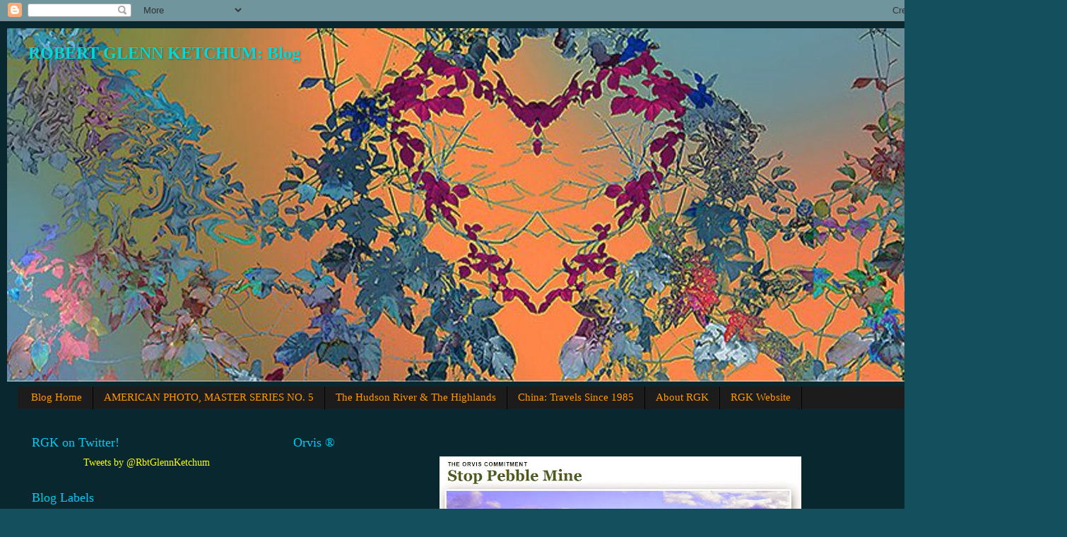

--- FILE ---
content_type: text/html; charset=UTF-8
request_url: https://rbtglennketchum.blogspot.com/2011/02/
body_size: 27903
content:
<!DOCTYPE html>
<html class='v2' dir='ltr' lang='en'>
<head>
<link href='https://www.blogger.com/static/v1/widgets/335934321-css_bundle_v2.css' rel='stylesheet' type='text/css'/>
<meta content='width=1100' name='viewport'/>
<meta content='text/html; charset=UTF-8' http-equiv='Content-Type'/>
<meta content='blogger' name='generator'/>
<link href='https://rbtglennketchum.blogspot.com/favicon.ico' rel='icon' type='image/x-icon'/>
<link href='http://rbtglennketchum.blogspot.com/2011/02/' rel='canonical'/>
<link rel="alternate" type="application/atom+xml" title="ROBERT GLENN KETCHUM:  Blog - Atom" href="https://rbtglennketchum.blogspot.com/feeds/posts/default" />
<link rel="alternate" type="application/rss+xml" title="ROBERT GLENN KETCHUM:  Blog - RSS" href="https://rbtglennketchum.blogspot.com/feeds/posts/default?alt=rss" />
<link rel="service.post" type="application/atom+xml" title="ROBERT GLENN KETCHUM:  Blog - Atom" href="https://www.blogger.com/feeds/4496206255033314363/posts/default" />
<!--Can't find substitution for tag [blog.ieCssRetrofitLinks]-->
<meta content='World renowned Conservation Photographer, Robert Glenn Ketchum, has dedicated more than 40-years to environmental conservation.' name='description'/>
<meta content='http://rbtglennketchum.blogspot.com/2011/02/' property='og:url'/>
<meta content='ROBERT GLENN KETCHUM:  Blog' property='og:title'/>
<meta content='World renowned Conservation Photographer, Robert Glenn Ketchum, has dedicated more than 40-years to environmental conservation.' property='og:description'/>
<title>ROBERT GLENN KETCHUM:  Blog: February 2011</title>
<style id='page-skin-1' type='text/css'><!--
/*-----------------------------------------------
Blogger Template Style
Name:     Picture Window
Designer: Blogger
URL:      www.blogger.com
----------------------------------------------- */
/* Content
----------------------------------------------- */
body {
font: normal normal 15px Georgia, Utopia, 'Palatino Linotype', Palatino, serif;;
color: #ffffff;
background: #134f5c none no-repeat scroll center center;
}
html body .region-inner {
min-width: 0;
max-width: 100%;
width: auto;
}
.content-outer {
font-size: 90%;
}
a:link {
text-decoration:none;
color: #ffff00;
}
a:visited {
text-decoration:none;
color: #61f821;
}
a:hover {
text-decoration:underline;
color: #ff0066;
}
.content-outer {
background: transparent url(//www.blogblog.com/1kt/transparent/black50.png) repeat scroll top left;
-moz-border-radius: 0;
-webkit-border-radius: 0;
-goog-ms-border-radius: 0;
border-radius: 0;
-moz-box-shadow: 0 0 3px rgba(0, 0, 0, .15);
-webkit-box-shadow: 0 0 3px rgba(0, 0, 0, .15);
-goog-ms-box-shadow: 0 0 3px rgba(0, 0, 0, .15);
box-shadow: 0 0 3px rgba(0, 0, 0, .15);
margin: 0 auto;
}
.content-inner {
padding: 10px;
}
/* Header
----------------------------------------------- */
.header-outer {
background: transparent none repeat-x scroll top left;
_background-image: none;
color: #05d8d8;
-moz-border-radius: 0;
-webkit-border-radius: 0;
-goog-ms-border-radius: 0;
border-radius: 0;
}
.Header img, .Header #header-inner {
-moz-border-radius: 0;
-webkit-border-radius: 0;
-goog-ms-border-radius: 0;
border-radius: 0;
}
.header-inner .Header .titlewrapper,
.header-inner .Header .descriptionwrapper {
padding-left: 30px;
padding-right: 30px;
}
.Header h1 {
font: normal bold 24px Georgia, Utopia, 'Palatino Linotype', Palatino, serif;;
text-shadow: 1px 1px 3px rgba(0, 0, 0, 0.3);
}
.Header h1 a {
color: #05d8d8;
}
.Header .description {
font-size: 130%;
}
/* Tabs
----------------------------------------------- */
.tabs-inner {
margin: .5em 15px 1em;
padding: 0;
}
.tabs-inner .section {
margin: 0;
}
.tabs-inner .widget ul {
padding: 0;
background: #1c1c1c none repeat scroll bottom;
-moz-border-radius: 0;
-webkit-border-radius: 0;
-goog-ms-border-radius: 0;
border-radius: 0;
}
.tabs-inner .widget li {
border: none;
}
.tabs-inner .widget li a {
display: inline-block;
padding: .5em 1em;
margin-right: 0;
color: #ff9900;
font: normal normal 15px Georgia, Utopia, 'Palatino Linotype', Palatino, serif;
-moz-border-radius: 0 0 0 0;
-webkit-border-top-left-radius: 0;
-webkit-border-top-right-radius: 0;
-goog-ms-border-radius: 0 0 0 0;
border-radius: 0 0 0 0;
background: transparent none no-repeat scroll top left;
border-right: 1px solid #000000;
}
.tabs-inner .widget li:first-child a {
padding-left: 1.25em;
-moz-border-radius-topleft: 0;
-moz-border-radius-bottomleft: 0;
-webkit-border-top-left-radius: 0;
-webkit-border-bottom-left-radius: 0;
-goog-ms-border-top-left-radius: 0;
-goog-ms-border-bottom-left-radius: 0;
border-top-left-radius: 0;
border-bottom-left-radius: 0;
}
.tabs-inner .widget li.selected a,
.tabs-inner .widget li a:hover {
position: relative;
z-index: 1;
background: #ff9900 none repeat scroll bottom;
color: #ffffff;
-moz-box-shadow: 0 0 0 rgba(0, 0, 0, .15);
-webkit-box-shadow: 0 0 0 rgba(0, 0, 0, .15);
-goog-ms-box-shadow: 0 0 0 rgba(0, 0, 0, .15);
box-shadow: 0 0 0 rgba(0, 0, 0, .15);
}
/* Headings
----------------------------------------------- */
h2 {
font: normal normal 18px Georgia, Utopia, 'Palatino Linotype', Palatino, serif;
text-transform: none;
color: #00cbf7;
margin: .5em 0;
}
/* Main
----------------------------------------------- */
.main-outer {
background: transparent none repeat scroll top center;
-moz-border-radius: 0 0 0 0;
-webkit-border-top-left-radius: 0;
-webkit-border-top-right-radius: 0;
-webkit-border-bottom-left-radius: 0;
-webkit-border-bottom-right-radius: 0;
-goog-ms-border-radius: 0 0 0 0;
border-radius: 0 0 0 0;
-moz-box-shadow: 0 0 0 rgba(0, 0, 0, .15);
-webkit-box-shadow: 0 0 0 rgba(0, 0, 0, .15);
-goog-ms-box-shadow: 0 0 0 rgba(0, 0, 0, .15);
box-shadow: 0 0 0 rgba(0, 0, 0, .15);
}
.main-inner {
padding: 15px 20px 20px;
}
.main-inner .column-center-inner {
padding: 0 0;
}
.main-inner .column-left-inner {
padding-left: 0;
}
.main-inner .column-right-inner {
padding-right: 0;
}
/* Posts
----------------------------------------------- */
h3.post-title {
margin: 0;
font: normal normal 20px Georgia, Utopia, 'Palatino Linotype', Palatino, serif;
}
.comments h4 {
margin: 1em 0 0;
font: normal normal 20px Georgia, Utopia, 'Palatino Linotype', Palatino, serif;
}
.date-header span {
color: #ffffff;
}
.post-outer {
background-color: #333030;
border: solid 1px transparent;
-moz-border-radius: 0;
-webkit-border-radius: 0;
border-radius: 0;
-goog-ms-border-radius: 0;
padding: 15px 20px;
margin: 0 -20px 20px;
}
.post-body {
line-height: 1.4;
font-size: 110%;
position: relative;
}
.post-header {
margin: 0 0 1.5em;
color: #999999;
line-height: 1.6;
}
.post-footer {
margin: .5em 0 0;
color: #999999;
line-height: 1.6;
}
#blog-pager {
font-size: 140%
}
#comments .comment-author {
padding-top: 1.5em;
border-top: dashed 1px #ccc;
border-top: dashed 1px rgba(128, 128, 128, .5);
background-position: 0 1.5em;
}
#comments .comment-author:first-child {
padding-top: 0;
border-top: none;
}
.avatar-image-container {
margin: .2em 0 0;
}
/* Comments
----------------------------------------------- */
.comments .comments-content .icon.blog-author {
background-repeat: no-repeat;
background-image: url([data-uri]);
}
.comments .comments-content .loadmore a {
border-top: 1px solid #ff0066;
border-bottom: 1px solid #ff0066;
}
.comments .continue {
border-top: 2px solid #ff0066;
}
/* Widgets
----------------------------------------------- */
.widget ul, .widget #ArchiveList ul.flat {
padding: 0;
list-style: none;
}
.widget ul li, .widget #ArchiveList ul.flat li {
border-top: dashed 1px #ccc;
border-top: dashed 1px rgba(128, 128, 128, .5);
}
.widget ul li:first-child, .widget #ArchiveList ul.flat li:first-child {
border-top: none;
}
.widget .post-body ul {
list-style: disc;
}
.widget .post-body ul li {
border: none;
}
/* Footer
----------------------------------------------- */
.footer-outer {
color:#cacaca;
background: transparent none repeat scroll top center;
-moz-border-radius: 0 0 0 0;
-webkit-border-top-left-radius: 0;
-webkit-border-top-right-radius: 0;
-webkit-border-bottom-left-radius: 0;
-webkit-border-bottom-right-radius: 0;
-goog-ms-border-radius: 0 0 0 0;
border-radius: 0 0 0 0;
-moz-box-shadow: 0 0 0 rgba(0, 0, 0, .15);
-webkit-box-shadow: 0 0 0 rgba(0, 0, 0, .15);
-goog-ms-box-shadow: 0 0 0 rgba(0, 0, 0, .15);
box-shadow: 0 0 0 rgba(0, 0, 0, .15);
}
.footer-inner {
padding: 10px 20px 20px;
}
.footer-outer a {
color: #00cbf7;
}
.footer-outer a:visited {
color: #00bad2;
}
.footer-outer a:hover {
color: #00baf7;
}
.footer-outer .widget h2 {
color: #ffffff;
}
/* Mobile
----------------------------------------------- */
html body.mobile {
height: auto;
}
html body.mobile {
min-height: 480px;
background-size: 100% auto;
}
.mobile .body-fauxcolumn-outer {
background: transparent none repeat scroll top left;
}
html .mobile .mobile-date-outer, html .mobile .blog-pager {
border-bottom: none;
background: transparent none repeat scroll top center;
margin-bottom: 10px;
}
.mobile .date-outer {
background: transparent none repeat scroll top center;
}
.mobile .header-outer, .mobile .main-outer,
.mobile .post-outer, .mobile .footer-outer {
-moz-border-radius: 0;
-webkit-border-radius: 0;
-goog-ms-border-radius: 0;
border-radius: 0;
}
.mobile .content-outer,
.mobile .main-outer,
.mobile .post-outer {
background: inherit;
border: none;
}
.mobile .content-outer {
font-size: 100%;
}
.mobile-link-button {
background-color: #ffff00;
}
.mobile-link-button a:link, .mobile-link-button a:visited {
color: #333030;
}
.mobile-index-contents {
color: #ffffff;
}
.mobile .tabs-inner .PageList .widget-content {
background: #ff9900 none repeat scroll bottom;
color: #ffffff;
}
.mobile .tabs-inner .PageList .widget-content .pagelist-arrow {
border-left: 1px solid #000000;
}

--></style>
<style id='template-skin-1' type='text/css'><!--
body {
min-width: 1390px;
}
.content-outer, .content-fauxcolumn-outer, .region-inner {
min-width: 1390px;
max-width: 1390px;
_width: 1390px;
}
.main-inner .columns {
padding-left: 370px;
padding-right: 0px;
}
.main-inner .fauxcolumn-center-outer {
left: 370px;
right: 0px;
/* IE6 does not respect left and right together */
_width: expression(this.parentNode.offsetWidth -
parseInt("370px") -
parseInt("0px") + 'px');
}
.main-inner .fauxcolumn-left-outer {
width: 370px;
}
.main-inner .fauxcolumn-right-outer {
width: 0px;
}
.main-inner .column-left-outer {
width: 370px;
right: 100%;
margin-left: -370px;
}
.main-inner .column-right-outer {
width: 0px;
margin-right: -0px;
}
#layout {
min-width: 0;
}
#layout .content-outer {
min-width: 0;
width: 800px;
}
#layout .region-inner {
min-width: 0;
width: auto;
}
body#layout div.add_widget {
padding: 8px;
}
body#layout div.add_widget a {
margin-left: 32px;
}
--></style>
<link href='https://www.blogger.com/dyn-css/authorization.css?targetBlogID=4496206255033314363&amp;zx=472a69ac-de8e-4c62-b736-5e96e9a6000f' media='none' onload='if(media!=&#39;all&#39;)media=&#39;all&#39;' rel='stylesheet'/><noscript><link href='https://www.blogger.com/dyn-css/authorization.css?targetBlogID=4496206255033314363&amp;zx=472a69ac-de8e-4c62-b736-5e96e9a6000f' rel='stylesheet'/></noscript>
<meta name='google-adsense-platform-account' content='ca-host-pub-1556223355139109'/>
<meta name='google-adsense-platform-domain' content='blogspot.com'/>

<!-- data-ad-client=ca-pub-3877461001373805 -->

</head>
<body class='loading variant-screen'>
<div class='navbar section' id='navbar' name='Navbar'><div class='widget Navbar' data-version='1' id='Navbar1'><script type="text/javascript">
    function setAttributeOnload(object, attribute, val) {
      if(window.addEventListener) {
        window.addEventListener('load',
          function(){ object[attribute] = val; }, false);
      } else {
        window.attachEvent('onload', function(){ object[attribute] = val; });
      }
    }
  </script>
<div id="navbar-iframe-container"></div>
<script type="text/javascript" src="https://apis.google.com/js/platform.js"></script>
<script type="text/javascript">
      gapi.load("gapi.iframes:gapi.iframes.style.bubble", function() {
        if (gapi.iframes && gapi.iframes.getContext) {
          gapi.iframes.getContext().openChild({
              url: 'https://www.blogger.com/navbar/4496206255033314363?origin\x3dhttps://rbtglennketchum.blogspot.com',
              where: document.getElementById("navbar-iframe-container"),
              id: "navbar-iframe"
          });
        }
      });
    </script><script type="text/javascript">
(function() {
var script = document.createElement('script');
script.type = 'text/javascript';
script.src = '//pagead2.googlesyndication.com/pagead/js/google_top_exp.js';
var head = document.getElementsByTagName('head')[0];
if (head) {
head.appendChild(script);
}})();
</script>
</div></div>
<div class='body-fauxcolumns'>
<div class='fauxcolumn-outer body-fauxcolumn-outer'>
<div class='cap-top'>
<div class='cap-left'></div>
<div class='cap-right'></div>
</div>
<div class='fauxborder-left'>
<div class='fauxborder-right'></div>
<div class='fauxcolumn-inner'>
</div>
</div>
<div class='cap-bottom'>
<div class='cap-left'></div>
<div class='cap-right'></div>
</div>
</div>
</div>
<div class='content'>
<div class='content-fauxcolumns'>
<div class='fauxcolumn-outer content-fauxcolumn-outer'>
<div class='cap-top'>
<div class='cap-left'></div>
<div class='cap-right'></div>
</div>
<div class='fauxborder-left'>
<div class='fauxborder-right'></div>
<div class='fauxcolumn-inner'>
</div>
</div>
<div class='cap-bottom'>
<div class='cap-left'></div>
<div class='cap-right'></div>
</div>
</div>
</div>
<div class='content-outer'>
<div class='content-cap-top cap-top'>
<div class='cap-left'></div>
<div class='cap-right'></div>
</div>
<div class='fauxborder-left content-fauxborder-left'>
<div class='fauxborder-right content-fauxborder-right'></div>
<div class='content-inner'>
<header>
<div class='header-outer'>
<div class='header-cap-top cap-top'>
<div class='cap-left'></div>
<div class='cap-right'></div>
</div>
<div class='fauxborder-left header-fauxborder-left'>
<div class='fauxborder-right header-fauxborder-right'></div>
<div class='region-inner header-inner'>
<div class='header section' id='header' name='Header'><div class='widget Header' data-version='1' id='Header1'>
<div id='header-inner' style='background-image: url("https://blogger.googleusercontent.com/img/b/R29vZ2xl/AVvXsEg5TY5PEldIUkookVoXqh1DZSv7U5agW8FgvLv-Fi-s6fmrmn86QOGe1hjcGAstzSz3emPdpyWoB9XVHQ6tJXgLEWhBvRmx4NusbV5RVq4c9E9D49r8XDJW9gUz9IpdHm2jnkL3SVPdMHP0/s1600/IMG_5440.JPG"); background-position: left; width: 1500px; min-height: 500px; _height: 500px; background-repeat: no-repeat; '>
<div class='titlewrapper' style='background: transparent'>
<h1 class='title' style='background: transparent; border-width: 0px'>
<a href='https://rbtglennketchum.blogspot.com/'>
ROBERT GLENN KETCHUM:  Blog
</a>
</h1>
</div>
<div class='descriptionwrapper'>
<p class='description'><span>
</span></p>
</div>
</div>
</div></div>
</div>
</div>
<div class='header-cap-bottom cap-bottom'>
<div class='cap-left'></div>
<div class='cap-right'></div>
</div>
</div>
</header>
<div class='tabs-outer'>
<div class='tabs-cap-top cap-top'>
<div class='cap-left'></div>
<div class='cap-right'></div>
</div>
<div class='fauxborder-left tabs-fauxborder-left'>
<div class='fauxborder-right tabs-fauxborder-right'></div>
<div class='region-inner tabs-inner'>
<div class='tabs section' id='crosscol' name='Cross-Column'><div class='widget PageList' data-version='1' id='PageList1'>
<h2>RGK Blog Pages</h2>
<div class='widget-content'>
<ul>
<li>
<a href='https://rbtglennketchum.blogspot.com/'>Blog Home</a>
</li>
<li>
<a href='https://rbtglennketchum.blogspot.com/p/american-photo-magazine-marapr-2010.html'>AMERICAN PHOTO, MASTER SERIES NO. 5</a>
</li>
<li>
<a href='https://rbtglennketchum.blogspot.com/p/blog-page.html'>The Hudson River &amp; The Highlands</a>
</li>
<li>
<a href='https://rbtglennketchum.blogspot.com/p/china-travels-since-1985-by-robert.html'>China:  Travels Since 1985</a>
</li>
<li>
<a href='https://rbtglennketchum.blogspot.com/p/about-robert-glenn-ketchum.html'>About RGK</a>
</li>
<li>
<a href='http://www.RobertGlennKetchum.com'>RGK Website</a>
</li>
</ul>
<div class='clear'></div>
</div>
</div></div>
<div class='tabs no-items section' id='crosscol-overflow' name='Cross-Column 2'></div>
</div>
</div>
<div class='tabs-cap-bottom cap-bottom'>
<div class='cap-left'></div>
<div class='cap-right'></div>
</div>
</div>
<div class='main-outer'>
<div class='main-cap-top cap-top'>
<div class='cap-left'></div>
<div class='cap-right'></div>
</div>
<div class='fauxborder-left main-fauxborder-left'>
<div class='fauxborder-right main-fauxborder-right'></div>
<div class='region-inner main-inner'>
<div class='columns fauxcolumns'>
<div class='fauxcolumn-outer fauxcolumn-center-outer'>
<div class='cap-top'>
<div class='cap-left'></div>
<div class='cap-right'></div>
</div>
<div class='fauxborder-left'>
<div class='fauxborder-right'></div>
<div class='fauxcolumn-inner'>
</div>
</div>
<div class='cap-bottom'>
<div class='cap-left'></div>
<div class='cap-right'></div>
</div>
</div>
<div class='fauxcolumn-outer fauxcolumn-left-outer'>
<div class='cap-top'>
<div class='cap-left'></div>
<div class='cap-right'></div>
</div>
<div class='fauxborder-left'>
<div class='fauxborder-right'></div>
<div class='fauxcolumn-inner'>
</div>
</div>
<div class='cap-bottom'>
<div class='cap-left'></div>
<div class='cap-right'></div>
</div>
</div>
<div class='fauxcolumn-outer fauxcolumn-right-outer'>
<div class='cap-top'>
<div class='cap-left'></div>
<div class='cap-right'></div>
</div>
<div class='fauxborder-left'>
<div class='fauxborder-right'></div>
<div class='fauxcolumn-inner'>
</div>
</div>
<div class='cap-bottom'>
<div class='cap-left'></div>
<div class='cap-right'></div>
</div>
</div>
<!-- corrects IE6 width calculation -->
<div class='columns-inner'>
<div class='column-center-outer'>
<div class='column-center-inner'>
<div class='main section' id='main' name='Main'><div class='widget HTML' data-version='1' id='HTML13'>
<h2 class='title'>Orvis &#174;</h2>
<div class='widget-content'>
<center><a href="http://click.linksynergy.com/fs-bin/click?id=jeRkR5Bi2ZI&subid=&offerid=327192.1&type=10&tmpid=12973&RD_PARM1=http%3A%2F%2Fwww.orvis.com%2Fintro.aspx%3Fsubject%3D11059" target="new"><img alt="icon" border="0" src="https://blogger.googleusercontent.com/img/b/R29vZ2xl/AVvXsEhNOOsJ3Lr3XdDVlWfGxGcbgcq3YI44d8BJPLE_z1P37xnsUUNU7oS9JecdyhdM-Hw4co-xbcsUCIL0hGBmC9Jbs59iNpehrFO89n3cLc0J8x80sZwWckAvpV3xiLCYcACBv6kInW1DuF1M/s512/Orvis-NoPebbleMine.jpg" /></a>
<img alt="icon" width="1" height="1" src="https://lh3.googleusercontent.com/blogger_img_proxy/AEn0k_vB20Ns3Zui9J0HN-VIN6axBT7o8lg0OEB5L5K7G7fpRUaWubAzbJJFzjlcTscuae9h8gvaXwDFoBCi6SQMkbE5aPXXcA-BT7fgk2ncLsUtgy1Me9JOcf7Hmt9GpQzg-D-IGNHfZPipKGctjiHO=s0-d"></center>
</div>
<div class='clear'></div>
</div><div class='widget Blog' data-version='1' id='Blog1'>
<div class='blog-posts hfeed'>

          <div class="date-outer">
        
<h2 class='date-header'><span>Thursday, February 10, 2011</span></h2>

          <div class="date-posts">
        
<div class='post-outer'>
<div class='post hentry uncustomized-post-template' itemprop='blogPost' itemscope='itemscope' itemtype='http://schema.org/BlogPosting'>
<meta content='https://blogger.googleusercontent.com/img/b/R29vZ2xl/AVvXsEjkIFi4QWLmLyAISEnISWM37iTF1N7BCp7G-IfD283YiYFMB02X-F31_0wJ2QcueMCZgGcb4q50G-YIDsOulXOWhGTaEXFHwfHOZbUn75NKR_OE52__wyNcTm6zKGlbn4QAw8_lSOKwDIm5/s640/scarf-tidepool-14x72.jpg' itemprop='image_url'/>
<meta content='4496206255033314363' itemprop='blogId'/>
<meta content='18976010354591894' itemprop='postId'/>
<a name='18976010354591894'></a>
<h3 class='post-title entry-title' itemprop='name'>
<a href='https://rbtglennketchum.blogspot.com/2011/02/jin-jiang-joy-announces-new-artist.html'>Jin Jiang Joy Announces New Artist, Jeanne Gadol</a>
</h3>
<div class='post-header'>
<div class='post-header-line-1'></div>
</div>
<div class='post-body entry-content' id='post-body-18976010354591894' itemprop='articleBody'>
<table align="center" cellpadding="0" cellspacing="0" class="tr-caption-container" style="margin-left: auto; margin-right: auto; text-align: center;"><tbody>
<tr><td style="text-align: center;"><a href="https://blogger.googleusercontent.com/img/b/R29vZ2xl/AVvXsEjkIFi4QWLmLyAISEnISWM37iTF1N7BCp7G-IfD283YiYFMB02X-F31_0wJ2QcueMCZgGcb4q50G-YIDsOulXOWhGTaEXFHwfHOZbUn75NKR_OE52__wyNcTm6zKGlbn4QAw8_lSOKwDIm5/s1600/scarf-tidepool-14x72.jpg" imageanchor="1" style="margin-left: auto; margin-right: auto;"><img border="0" height="124" src="https://blogger.googleusercontent.com/img/b/R29vZ2xl/AVvXsEjkIFi4QWLmLyAISEnISWM37iTF1N7BCp7G-IfD283YiYFMB02X-F31_0wJ2QcueMCZgGcb4q50G-YIDsOulXOWhGTaEXFHwfHOZbUn75NKR_OE52__wyNcTm6zKGlbn4QAw8_lSOKwDIm5/s640/scarf-tidepool-14x72.jpg" width="640" /></a></td></tr>
<tr><td class="tr-caption" style="text-align: center;"><a href="http://robertglennketchum.bigcartel.com/product/jin-jiang-joy-silk-scarf-tide-pools-14-x-72">Scarf 'Tidepools', by Jeanne Gadol</a></td></tr>
</tbody></table><div style="text-align: justify;"></div><div style="text-align: justify;">I am very excited to welcome Jeanne Gadol as a designer to my fabric and accessory design company, <a href="http://robertglennketchum.bigcartel.com/category/scarves-jin-jiang-joy">Jin Jiang Joy</a>. Jeanne and I have known each other for many years, so it is wonderful to be working with her as we explore the application of photographs derived from nature to fabrics.</div><div style="text-align: justify;"><br />
</div><table align="center" cellpadding="0" cellspacing="0" class="tr-caption-container" style="margin-left: auto; margin-right: auto; text-align: center;"><tbody>
<tr><td style="text-align: center;"><a href="https://blogger.googleusercontent.com/img/b/R29vZ2xl/AVvXsEh25uKATulVErq1d1LvPRy6-YijouT0RAM3VEzCxf9-VN4VVkXe8F8_PBwcVI4eYFGaFlfHBnusZHIVsgtJS14eXipYuRGpotzb3gxm_KM7vhBR0wseodwUoXLFi6sO9oKuFF9yoE8MnMD-/s1600/inspiration-scarf-tidepool.jpg" imageanchor="1" style="margin-left: auto; margin-right: auto;"><img border="0" height="144" src="https://blogger.googleusercontent.com/img/b/R29vZ2xl/AVvXsEh25uKATulVErq1d1LvPRy6-YijouT0RAM3VEzCxf9-VN4VVkXe8F8_PBwcVI4eYFGaFlfHBnusZHIVsgtJS14eXipYuRGpotzb3gxm_KM7vhBR0wseodwUoXLFi6sO9oKuFF9yoE8MnMD-/s640/inspiration-scarf-tidepool.jpg" width="640" /></a></td></tr>
<tr><td class="tr-caption" style="text-align: center;">Photographic Inspiration for 'Tidepools' Scarf, by Jeanne Gadol</td></tr>
</tbody></table><div style="text-align: justify;"></div><div style="text-align: justify;"></div><div style="text-align: justify;">Jeanne and I met during a trip to Alaska on which I was one of the lecturing guest photographers. I recognized immediately that she was already an accomplished photographer, but as we came to know each other better, I learned that she was also a graphic designer.</div><div style="text-align: justify;"><br />
</div><table align="center" cellpadding="0" cellspacing="0" class="tr-caption-container" style="margin-left: auto; margin-right: auto; text-align: center;"><tbody>
<tr><td style="text-align: center;"><a href="https://blogger.googleusercontent.com/img/b/R29vZ2xl/AVvXsEhu0chrnUJmrFKXR1IhhMMKm0wf6YJa7zdFEOirVdCmOYNAYzaoyEdimMu298p2GUddWmztnP-p_SpAsob9WIf8RBl3KprrOvxsPSrGcWNo05FRRaTzXCXPUIAKdpaWddV8T0JnoKyVTDhf/s1600/scarf-birch-leaves-18x72.jpg" imageanchor="1" style="margin-left: auto; margin-right: auto;"><img border="0" height="160" src="https://blogger.googleusercontent.com/img/b/R29vZ2xl/AVvXsEhu0chrnUJmrFKXR1IhhMMKm0wf6YJa7zdFEOirVdCmOYNAYzaoyEdimMu298p2GUddWmztnP-p_SpAsob9WIf8RBl3KprrOvxsPSrGcWNo05FRRaTzXCXPUIAKdpaWddV8T0JnoKyVTDhf/s640/scarf-birch-leaves-18x72.jpg" width="640" /></a></td></tr>
<tr><td class="tr-caption" style="text-align: center;"><a href="http://robertglennketchum.bigcartel.com/product/jin-jiang-joy-silk-scarf-birch-trees-18-x-72">Scarf 'Birch Trees' by Jeanne Gadol</a></td></tr>
</tbody></table><div style="text-align: justify;"></div><div style="text-align: justify;"></div><div style="text-align: justify;">After that trip, we stayed in touch with each other and eventually I saw a good deal of her graphic design work which was impressive and incorporated her photographic images in substantially altered ways. In fact, I thought them so striking I recommended her work to PC PHOTO magazine, who published a portfolio of her images.</div><table align="center" cellpadding="0" cellspacing="0" class="tr-caption-container" style="margin-left: auto; margin-right: auto; text-align: center;"><tbody>
<tr><td style="text-align: center;"><a href="https://blogger.googleusercontent.com/img/b/R29vZ2xl/AVvXsEjXBrxlVl2k1TXN6wFtyA84Nt4PecRtZ6PFRLni6-WBMCHOOSAZWl7ihXwQxpwcBF18USoEXm7eP-38C4tOT93k1ulL2KWHNTCobXvOIjkr5PvYayYHUJRkqQ25mRiTQ9CD3w9f-PAYsYxv/s1600/synergyshow-birchleaves.jpg" imageanchor="1" style="margin-left: auto; margin-right: auto;"><img border="0" height="320" src="https://blogger.googleusercontent.com/img/b/R29vZ2xl/AVvXsEjXBrxlVl2k1TXN6wFtyA84Nt4PecRtZ6PFRLni6-WBMCHOOSAZWl7ihXwQxpwcBF18USoEXm7eP-38C4tOT93k1ulL2KWHNTCobXvOIjkr5PvYayYHUJRkqQ25mRiTQ9CD3w9f-PAYsYxv/s320/synergyshow-birchleaves.jpg" width="144" /></a></td></tr>
<tr><td class="tr-caption" style="text-align: center;"><a href="http://robertglennketchum.bigcartel.com/product/jin-jiang-joy-silk-scarf-birch-trees-18-x-72">Scarf 'Birch Leaves' by Jeanne Gadol</a></td></tr>
</tbody></table><div style="text-align: justify;"></div><div style="text-align: justify;">Jeanne and her husband Steve (also an excellent photographer) have a lovely home at Sea Ranch in Mendocino, CA and for many years I also taught a photography workshop program in Mendocino at the Albion River Inn. To broaden the exposure of my students during these workshops, I asked Jeanne if she would come in and teach/speak about her use of photography in her graphic design, so for several years she was involved with me in that way. </div><div style="text-align: justify;"><br />
</div><table align="center" cellpadding="0" cellspacing="0" class="tr-caption-container" style="margin-left: auto; margin-right: auto; text-align: center;"><tbody>
<tr><td style="text-align: center;"><a href="https://blogger.googleusercontent.com/img/b/R29vZ2xl/AVvXsEjxH2f-GcXEKSbhq63PaL4mnFguv-c5RBiTLWfQZ5SS-PB0DSJNvTvYQExjvpSaEBdfBxhdRPQ_o-yrYSG7i9AQtQVqHRvPoZllAt-0yrb-N8FA3yA3sLwhjqRgsBYumYlgvDT3cnHXBARI/s1600/tidepool-scarf-draped.jpg" imageanchor="1" style="margin-left: auto; margin-right: auto;"><img border="0" height="320" src="https://blogger.googleusercontent.com/img/b/R29vZ2xl/AVvXsEjxH2f-GcXEKSbhq63PaL4mnFguv-c5RBiTLWfQZ5SS-PB0DSJNvTvYQExjvpSaEBdfBxhdRPQ_o-yrYSG7i9AQtQVqHRvPoZllAt-0yrb-N8FA3yA3sLwhjqRgsBYumYlgvDT3cnHXBARI/s320/tidepool-scarf-draped.jpg" width="143" /></a></td></tr>
<tr><td class="tr-caption" style="text-align: center;"><a href="http://robertglennketchum.bigcartel.com/product/jin-jiang-joy-silk-scarf-tide-pools-14-x-72">Scarf 'Tide Pools' by Jeanne Gadol</a></td></tr>
</tbody></table><div style="text-align: justify;"></div><div style="text-align: justify;">When I founded <a href="http://robertglennketchum.bigcartel.com/category/scarves-jin-jiang-joy">Jin Jiang Joy</a>, she was very excited by my ideas and struck off on her own to create a number of accessory products derived from her imagery. I love what she has done and wanted her to be part of my new company as a designer of her own signature line. So, Jeanne is now part of <a href="http://robertglennketchum.bigcartel.com/category/scarves-jin-jiang-joy">Jin Jiang Joy</a> and these are some of her offerings. Note that her editions are VERY small, her prices quite reasonable, and her designs are fabulous.&nbsp; This is just the beginning. <a href="http://robertglennketchum.bigcartel.com/category/scarves-jin-jiang-joy">Jin Jiang Joy</a> looks forward to bringing you much more as we grow this business and broaden the application of our images to other accessories.</div><div style="text-align: justify;"><br />
</div><div style="text-align: justify;">#rgk</div><div style="text-align: justify;">#lbp</div><div style="text-align: justify;"><br />
</div>
<div style='clear: both;'></div>
</div>
<div class='post-footer'>
<div class='post-footer-line post-footer-line-1'>
<span class='post-author vcard'>
Posted by
<span class='fn' itemprop='author' itemscope='itemscope' itemtype='http://schema.org/Person'>
<meta content='https://www.blogger.com/profile/01611465069283020910' itemprop='url'/>
<a class='g-profile' href='https://www.blogger.com/profile/01611465069283020910' rel='author' title='author profile'>
<span itemprop='name'>LittleBearProd</span>
</a>
</span>
</span>
<span class='post-timestamp'>
at
<meta content='http://rbtglennketchum.blogspot.com/2011/02/jin-jiang-joy-announces-new-artist.html' itemprop='url'/>
<a class='timestamp-link' href='https://rbtglennketchum.blogspot.com/2011/02/jin-jiang-joy-announces-new-artist.html' rel='bookmark' title='permanent link'><abbr class='published' itemprop='datePublished' title='2011-02-10T13:13:00-08:00'>1:13&#8239;PM</abbr></a>
</span>
<span class='post-comment-link'>
<a class='comment-link' href='https://rbtglennketchum.blogspot.com/2011/02/jin-jiang-joy-announces-new-artist.html#comment-form' onclick=''>
2 comments:
  </a>
</span>
<span class='post-icons'>
<span class='item-action'>
<a href='https://www.blogger.com/email-post/4496206255033314363/18976010354591894' title='Email Post'>
<img alt='' class='icon-action' height='13' src='https://resources.blogblog.com/img/icon18_email.gif' width='18'/>
</a>
</span>
<span class='item-control blog-admin pid-1184672919'>
<a href='https://www.blogger.com/post-edit.g?blogID=4496206255033314363&postID=18976010354591894&from=pencil' title='Edit Post'>
<img alt='' class='icon-action' height='18' src='https://resources.blogblog.com/img/icon18_edit_allbkg.gif' width='18'/>
</a>
</span>
</span>
<div class='post-share-buttons goog-inline-block'>
<a class='goog-inline-block share-button sb-email' href='https://www.blogger.com/share-post.g?blogID=4496206255033314363&postID=18976010354591894&target=email' target='_blank' title='Email This'><span class='share-button-link-text'>Email This</span></a><a class='goog-inline-block share-button sb-blog' href='https://www.blogger.com/share-post.g?blogID=4496206255033314363&postID=18976010354591894&target=blog' onclick='window.open(this.href, "_blank", "height=270,width=475"); return false;' target='_blank' title='BlogThis!'><span class='share-button-link-text'>BlogThis!</span></a><a class='goog-inline-block share-button sb-twitter' href='https://www.blogger.com/share-post.g?blogID=4496206255033314363&postID=18976010354591894&target=twitter' target='_blank' title='Share to X'><span class='share-button-link-text'>Share to X</span></a><a class='goog-inline-block share-button sb-facebook' href='https://www.blogger.com/share-post.g?blogID=4496206255033314363&postID=18976010354591894&target=facebook' onclick='window.open(this.href, "_blank", "height=430,width=640"); return false;' target='_blank' title='Share to Facebook'><span class='share-button-link-text'>Share to Facebook</span></a><a class='goog-inline-block share-button sb-pinterest' href='https://www.blogger.com/share-post.g?blogID=4496206255033314363&postID=18976010354591894&target=pinterest' target='_blank' title='Share to Pinterest'><span class='share-button-link-text'>Share to Pinterest</span></a>
</div>
</div>
<div class='post-footer-line post-footer-line-2'>
<span class='post-labels'>
Labels:
<a href='https://rbtglennketchum.blogspot.com/search/label/Art%20and%20Photography' rel='tag'>Art and Photography</a>,
<a href='https://rbtglennketchum.blogspot.com/search/label/Inspiration' rel='tag'>Inspiration</a>,
<a href='https://rbtglennketchum.blogspot.com/search/label/Jin%20Jiang%20Joy%20and%20China%20Suzhou%20Embroidery%20Research%20Institute' rel='tag'>Jin Jiang Joy and China Suzhou Embroidery Research Institute</a>,
<a href='https://rbtglennketchum.blogspot.com/search/label/ONLINE%20STORE%20-%20Available%20for%20Sale' rel='tag'>ONLINE STORE - Available for Sale</a>
</span>
</div>
<div class='post-footer-line post-footer-line-3'>
<span class='post-location'>
</span>
</div>
</div>
</div>
</div>

          </div></div>
        

          <div class="date-outer">
        
<h2 class='date-header'><span>Tuesday, February 1, 2011</span></h2>

          <div class="date-posts">
        
<div class='post-outer'>
<div class='post hentry uncustomized-post-template' itemprop='blogPost' itemscope='itemscope' itemtype='http://schema.org/BlogPosting'>
<meta content='https://blogger.googleusercontent.com/img/b/R29vZ2xl/AVvXsEibmCI2Ww-i9t3m5lBoG0uzA-sJDDzj5Je184BVMk71U0G9mk3Gboxv-NhSgUIYpdcWuituYWWkTOaFtYg3e1E6kesn686vJBbESrr4T2gUGVhDADtQw1tK2hBQwlWmV5367Z7tq4L5Txg/s640/P8070199.JPG' itemprop='image_url'/>
<meta content='4496206255033314363' itemprop='blogId'/>
<meta content='3917358523928545590' itemprop='postId'/>
<a name='3917358523928545590'></a>
<h3 class='post-title entry-title' itemprop='name'>
<a href='https://rbtglennketchum.blogspot.com/2011/02/boat-company-my-fav-places.html'>My Fav Places - The Boat Company</a>
</h3>
<div class='post-header'>
<div class='post-header-line-1'></div>
</div>
<div class='post-body entry-content' id='post-body-3917358523928545590' itemprop='articleBody'>
<table align="center" cellpadding="0" cellspacing="0" class="tr-caption-container" style="margin-left: auto; margin-right: auto; text-align: center;"><tbody>
<tr><td style="text-align: center;"><a href="https://blogger.googleusercontent.com/img/b/R29vZ2xl/AVvXsEibmCI2Ww-i9t3m5lBoG0uzA-sJDDzj5Je184BVMk71U0G9mk3Gboxv-NhSgUIYpdcWuituYWWkTOaFtYg3e1E6kesn686vJBbESrr4T2gUGVhDADtQw1tK2hBQwlWmV5367Z7tq4L5Txg/s1600/P8070199.JPG" imageanchor="1" style="margin-left: auto; margin-right: auto;"><img border="0" height="480" src="https://blogger.googleusercontent.com/img/b/R29vZ2xl/AVvXsEibmCI2Ww-i9t3m5lBoG0uzA-sJDDzj5Je184BVMk71U0G9mk3Gboxv-NhSgUIYpdcWuituYWWkTOaFtYg3e1E6kesn686vJBbESrr4T2gUGVhDADtQw1tK2hBQwlWmV5367Z7tq4L5Txg/s640/P8070199.JPG" width="640" /></a></td></tr>
<tr><td class="tr-caption" style="text-align: center;">Photograph &#169; 2011 Robert Glenn Ketchum. For Display Use Only, No Permission to Reproduce in Any Form.</td></tr>
</tbody></table>
<div style="text-align: justify;">
</div>
<div style="text-align: justify;">
</div>
<div style="text-align: justify;">
<a href="http://www.robertglennketchum.com/#s=0&amp;mi=2&amp;pt=1&amp;pi=10000&amp;p=4&amp;a=0&amp;at=0">The Tongass rainforest</a> is one of the most beautiful places I have ever adventured. It is also one of the rarest rainforests in the world because it is not on the equator, but rather, almost within the Arctic Circle. Home to massive old growth trees, huge Grizzly bear, the largest eagle population on the planet, and a daily show of marine life that includes Orca, whale, seals, etc., the fiords and mountains of southeast Alaska / The Inside Passage are a must if you expect to "see" Alaska.</div>
<div style="text-align: justify;">
<br /></div>
<div style="text-align: justify;">
The lazy tourist tries to do all of this from a cruiseship and consequently misses most of the show. These boats can never "get into" the really great places where you can view this world at a personal level. But, if not a large cruise liner, then what? It IS a cool, and sometimes cold, rainforest which means rain on most days and a lot of rain on some days, and then there are the bears. The PERFECT solution is to cruise on smaller boats, and the best of those plying the waters of Southeast and the Tongass belong to <a href="http://www.theboatcompany.org/">The Boat Company.</a></div>
<div style="text-align: justify;">
<br /></div>
<table align="center" cellpadding="0" cellspacing="0" class="tr-caption-container" style="margin-left: auto; margin-right: auto; text-align: center;"><tbody>
<tr><td style="text-align: center;"><a href="https://blogger.googleusercontent.com/img/b/R29vZ2xl/AVvXsEhKMwO6CWtF0RUN1oYZbrnEWNh259AMtq_pHEnOKDZ-iifc8gZ_Ufcy3ZTXZVgFR0Fl31UhJCKqDs0Mfu4H-cs421vFc2iq8P5U4P5tzR40sWQmESb3NYpTatjTCQIP7X2D_o8flCcWgS0/s1600/P8060144.JPG" imageanchor="1" style="margin-left: auto; margin-right: auto;"><img border="0" height="480" src="https://blogger.googleusercontent.com/img/b/R29vZ2xl/AVvXsEhKMwO6CWtF0RUN1oYZbrnEWNh259AMtq_pHEnOKDZ-iifc8gZ_Ufcy3ZTXZVgFR0Fl31UhJCKqDs0Mfu4H-cs421vFc2iq8P5U4P5tzR40sWQmESb3NYpTatjTCQIP7X2D_o8flCcWgS0/s640/P8060144.JPG" width="640" /></a></td></tr>
<tr><td class="tr-caption" style="text-align: center;">Photograph &#169; 2011 Robert Glenn Ketchum. For Display Use Only, No Permission to Reproduce in Any Form.</td></tr>
</tbody></table>
<div style="text-align: justify;">
<br /></div>
<div style="text-align: justify;">
Their flagships are small (20-26 persons), brilliant staffed, equipped to do everything, AND it would be hard to find this kind of comfort, even at onshore lodging. <a href="http://www.theboatcompany.org/">The Boat Company</a> has converted older workboats to luxury vessels adorned with beautiful wood decks and details. With well-designed space, staterooms provide ample comfort (but most of the time you WANT to be outside so as not to miss anything) and that leaves room for generous common areas, kayaks, fishing gear, wet gear storage, and 19&#185; aluminum skiffs for ship-shore transport, fishing and exploration.</div>
<div style="text-align: justify;">
<br /></div>
<table align="center" cellpadding="0" cellspacing="0" class="tr-caption-container" style="margin-left: auto; margin-right: auto; text-align: center;"><tbody>
<tr><td style="text-align: center;"><a href="https://blogger.googleusercontent.com/img/b/R29vZ2xl/AVvXsEjYaY3Q0UIlT75kehdNvNRlSL1P_bGPP-NsNKmCYtMDWYhqtnAcEjmKKdApTCwX32Vsx0eyNwbs45I5WN24sLVGHMZ0r6ufsAzDwbVUcKqhtuQCRW5RgevbHci2iNnZzcYzsCIu_CeoXCo/s1600/P8290548.JPG" imageanchor="1" style="margin-left: auto; margin-right: auto;"><img border="0" height="480" src="https://blogger.googleusercontent.com/img/b/R29vZ2xl/AVvXsEjYaY3Q0UIlT75kehdNvNRlSL1P_bGPP-NsNKmCYtMDWYhqtnAcEjmKKdApTCwX32Vsx0eyNwbs45I5WN24sLVGHMZ0r6ufsAzDwbVUcKqhtuQCRW5RgevbHci2iNnZzcYzsCIu_CeoXCo/s640/P8290548.JPG" width="640" /></a></td></tr>
<tr><td class="tr-caption" style="text-align: center;">Photograph &#169; 2011 Robert Glenn Ketchum. For Display Use Only, No Permission to Reproduce in Any Form.</td></tr>
</tbody></table>
<div class="separator" style="clear: both; text-align: center;">
<a href="https://blogger.googleusercontent.com/img/b/R29vZ2xl/AVvXsEhl3lMZGMmlKtxjHqzUhAo1upTwXGQRYM37FrL0-wgv83USmCnoBW8TgJqGP5EOtmfdts6rmtTvLj3xzDX2tttONtkRJEkmoTy_vfoUM0axPQCyll7KT6qJT58tTXc5u5LAsO0ydmAiIEE/s1600/P8050105.JPG" imageanchor="1" style="margin-left: 1em; margin-right: 1em;"><br />
</a></div>
<div style="text-align: justify;">
</div>
<div style="text-align: justify;">
</div>
<div style="text-align: justify;">
The fantail is an enclosed dining area where some of the best meals ever get served, often consisting of the days fresh catch of salmon or Dungeness crab, and the meals are prepared by gourmet chefs recruited from fine cooking schools. Evening camaraderie usually covers the days various adventures that may have taken different groups in differing directions, so everyone has something to say about their journey. We are all bonded by the astounding experiences. It also helps that if the hike was wet or the fishing day windy, we have all had a great hot shower before dinner and are now wearing dry clothes.</div>
<div style="text-align: justify;">
<br /></div>
<table align="center" cellpadding="0" cellspacing="0" class="tr-caption-container" style="margin-left: auto; margin-right: auto; text-align: center;"><tbody>
<tr><td style="text-align: center;"><a href="https://blogger.googleusercontent.com/img/b/R29vZ2xl/AVvXsEhl3lMZGMmlKtxjHqzUhAo1upTwXGQRYM37FrL0-wgv83USmCnoBW8TgJqGP5EOtmfdts6rmtTvLj3xzDX2tttONtkRJEkmoTy_vfoUM0axPQCyll7KT6qJT58tTXc5u5LAsO0ydmAiIEE/s1600/P8050105.JPG" imageanchor="1" style="margin-left: auto; margin-right: auto;"><img border="0" height="480" src="https://blogger.googleusercontent.com/img/b/R29vZ2xl/AVvXsEhl3lMZGMmlKtxjHqzUhAo1upTwXGQRYM37FrL0-wgv83USmCnoBW8TgJqGP5EOtmfdts6rmtTvLj3xzDX2tttONtkRJEkmoTy_vfoUM0axPQCyll7KT6qJT58tTXc5u5LAsO0ydmAiIEE/s640/P8050105.JPG" width="640" /></a></td></tr>
<tr><td class="tr-caption" style="text-align: center;">Photograph &#169; 2011 Robert Glenn Ketchum. For Display Use Only, No Permission to Reproduce in Any Form.</td></tr>
</tbody></table>
<div class="separator" style="clear: both; text-align: center;">
</div>
<div style="text-align: justify;">
<br /></div>
<div style="text-align: justify;">
</div>
<div style="text-align: justify;">
Daily trips might include kayaking a tidal area to investigate pools and shoreline, a hike in the woods to an elevated viewpoint for a breathtaking glimpse of the forested islands, or a round of fishing for whatever can be caught, salmon, halibut, char, Dolly Varden,Yum! Trips are designed for all levels of fitness and willingness. All trips include knowledgeable guides and naturalists who are constantly downloading information about the surroundings. <a href="http://www.theboatcompany.org/">The Boat Company</a> has been one of the leadership groups in defending the Tongass from clearcut destruction and their staff specifically addresses the rich biodiversity of your trek or paddle. Walks in the old-growth forests are very revealing and quite out-of-this-world. You will not only feel transported to another time of giant vegetation, but you will actually learn about the old-growth forest and how important its continued survival is for all of us.</div>
<div style="text-align: justify;">
<br /></div>
<table align="center" cellpadding="0" cellspacing="0" class="tr-caption-container" style="margin-left: auto; margin-right: auto; text-align: center;"><tbody>
<tr><td style="text-align: center;"><a href="https://blogger.googleusercontent.com/img/b/R29vZ2xl/AVvXsEjypx8W37vknPocpbgMkq4Nq0UP_plpsct3RndMBdSC6ekJMNMEFZBn739GBDEcHbRSNqVa3K3Shv2OCRv0qEhkEtZzQ9iwTvVfuVBW1Fx_X1Q8xJQaQGRxW4jXkqtgJuGvqd9vsSrO0Ao/s1600/P8070248.JPG" imageanchor="1" style="margin-left: auto; margin-right: auto;"><img border="0" height="480" src="https://blogger.googleusercontent.com/img/b/R29vZ2xl/AVvXsEjypx8W37vknPocpbgMkq4Nq0UP_plpsct3RndMBdSC6ekJMNMEFZBn739GBDEcHbRSNqVa3K3Shv2OCRv0qEhkEtZzQ9iwTvVfuVBW1Fx_X1Q8xJQaQGRxW4jXkqtgJuGvqd9vsSrO0Ao/s640/P8070248.JPG" width="640" /></a></td></tr>
<tr><td class="tr-caption" style="text-align: center;">Photograph &#169; 2011 Robert Glenn Ketchum. For Display Use Only, No Permission to Reproduce in Any Form.</td></tr>
</tbody></table>
<div style="text-align: justify;">
<br /></div>
<div style="text-align: justify;">
</div>
<div style="text-align: justify;">
I have been aboard <a href="http://www.theboatcompany.org/">The Boat Company's </a>various boats numerous times with, and without my children (who love the trips and rate them as their BEST), and I am grateful to the owners of <a href="http://www.theboatcompany.org/">The Boat Company,</a> the family members of The Mcintosh Foundation, for there unending commitment to protecting the Tongass. They supported my 1986 book, The Tongass: Alaska's Vanishing Rain Forest, helping me to distribute it in Congress, distributing another 30,000 copies on their own through their network, and also helping to put up the national traveling exhibit about the Tongass that was premiered at the National Museum of Natural History (DC) on Earth Day in 1994 (without the Alaskan delegation succeeding in taking it down, although they tried). And now, <a href="http://www.theboatcompany.org/">The Boat Company</a> is supporting International League of Conservation Photographer's Fellow, <a href="http://amygulick.com/">Amy Gulick</a>, and her new book about the Tongass:, '<a href="http://robertglennketchum.bigcartel.com/product/hardcover-salmon-in-the-trees-life-in-alaska-s-tongass-rain-forest-by-amy-gulick">Salmon In The Trees</a>'.</div>
<div style="text-align: justify;">
<br /></div>
<table align="center" cellpadding="0" cellspacing="0" class="tr-caption-container" style="margin-left: auto; margin-right: auto; text-align: center;"><tbody>
<tr><td style="text-align: center;"><a href="https://blogger.googleusercontent.com/img/b/R29vZ2xl/AVvXsEi9V3xQ_khdapLTPdVi8SGvfLWT1XupxoYK__dHi2Egm3OPDKWTYkOddy0tuNJCAqHeEBBOgvqPJ-egrTh48Pt8RYvqSONPm_YPszTwP-cCKi7BpMipBfeYCOKh3dpZMbpCiIm8xp5HTu8/s1600/P8070187.JPG" imageanchor="1" style="margin-left: auto; margin-right: auto;"><img border="0" height="480" src="https://blogger.googleusercontent.com/img/b/R29vZ2xl/AVvXsEi9V3xQ_khdapLTPdVi8SGvfLWT1XupxoYK__dHi2Egm3OPDKWTYkOddy0tuNJCAqHeEBBOgvqPJ-egrTh48Pt8RYvqSONPm_YPszTwP-cCKi7BpMipBfeYCOKh3dpZMbpCiIm8xp5HTu8/s640/P8070187.JPG" width="640" /></a></td></tr>
<tr><td class="tr-caption" style="text-align: center;">Photograph &#169; 2011 Robert Glenn Ketchum. For Display Use Only, No Permission to Reproduce in Any Form.</td></tr>
</tbody></table>
<div style="text-align: justify;">
<br /></div>
<div style="text-align: justify;">
</div>
<div style="text-align: justify;">
<a href="http://www.theboatcompany.org/">The Boat Company</a> not only talks-the-talk, telling and showing you this remarkable place, they also walk-the-walk, placing their time and money into sustainable tourism alternatives in Southeast and direct action in Washington, DC. They walk-the-walk when they take you out into the Tongass as well, ...whether it is just watching glaciers calve into awesome vertical fiords from the safety of their Almar aluminum skiffs, or actually following "secret" bear trails in the woods to epic giant trees in the rain, you will always be grateful you did this and I doubt you will ever be uncomfortable because of the conditions. Having spent much time in this rainy world camping with kayaks, I can assure you that are less determined than I, but no less appreciative of such a magnificent world, that a <a href="http://www.theboatcompany.org/">Boat Company</a> trip is an ultimate journey to very special and unique part of Alaska. Don't miss it and Welcome Aboard!</div>
<div style='clear: both;'></div>
</div>
<div class='post-footer'>
<div class='post-footer-line post-footer-line-1'>
<span class='post-author vcard'>
Posted by
<span class='fn' itemprop='author' itemscope='itemscope' itemtype='http://schema.org/Person'>
<meta content='https://www.blogger.com/profile/01611465069283020910' itemprop='url'/>
<a class='g-profile' href='https://www.blogger.com/profile/01611465069283020910' rel='author' title='author profile'>
<span itemprop='name'>LittleBearProd</span>
</a>
</span>
</span>
<span class='post-timestamp'>
at
<meta content='http://rbtglennketchum.blogspot.com/2011/02/boat-company-my-fav-places.html' itemprop='url'/>
<a class='timestamp-link' href='https://rbtglennketchum.blogspot.com/2011/02/boat-company-my-fav-places.html' rel='bookmark' title='permanent link'><abbr class='published' itemprop='datePublished' title='2011-02-01T09:44:00-08:00'>9:44&#8239;AM</abbr></a>
</span>
<span class='post-comment-link'>
<a class='comment-link' href='https://rbtglennketchum.blogspot.com/2011/02/boat-company-my-fav-places.html#comment-form' onclick=''>
No comments:
  </a>
</span>
<span class='post-icons'>
<span class='item-action'>
<a href='https://www.blogger.com/email-post/4496206255033314363/3917358523928545590' title='Email Post'>
<img alt='' class='icon-action' height='13' src='https://resources.blogblog.com/img/icon18_email.gif' width='18'/>
</a>
</span>
<span class='item-control blog-admin pid-1184672919'>
<a href='https://www.blogger.com/post-edit.g?blogID=4496206255033314363&postID=3917358523928545590&from=pencil' title='Edit Post'>
<img alt='' class='icon-action' height='18' src='https://resources.blogblog.com/img/icon18_edit_allbkg.gif' width='18'/>
</a>
</span>
</span>
<div class='post-share-buttons goog-inline-block'>
<a class='goog-inline-block share-button sb-email' href='https://www.blogger.com/share-post.g?blogID=4496206255033314363&postID=3917358523928545590&target=email' target='_blank' title='Email This'><span class='share-button-link-text'>Email This</span></a><a class='goog-inline-block share-button sb-blog' href='https://www.blogger.com/share-post.g?blogID=4496206255033314363&postID=3917358523928545590&target=blog' onclick='window.open(this.href, "_blank", "height=270,width=475"); return false;' target='_blank' title='BlogThis!'><span class='share-button-link-text'>BlogThis!</span></a><a class='goog-inline-block share-button sb-twitter' href='https://www.blogger.com/share-post.g?blogID=4496206255033314363&postID=3917358523928545590&target=twitter' target='_blank' title='Share to X'><span class='share-button-link-text'>Share to X</span></a><a class='goog-inline-block share-button sb-facebook' href='https://www.blogger.com/share-post.g?blogID=4496206255033314363&postID=3917358523928545590&target=facebook' onclick='window.open(this.href, "_blank", "height=430,width=640"); return false;' target='_blank' title='Share to Facebook'><span class='share-button-link-text'>Share to Facebook</span></a><a class='goog-inline-block share-button sb-pinterest' href='https://www.blogger.com/share-post.g?blogID=4496206255033314363&postID=3917358523928545590&target=pinterest' target='_blank' title='Share to Pinterest'><span class='share-button-link-text'>Share to Pinterest</span></a>
</div>
</div>
<div class='post-footer-line post-footer-line-2'>
<span class='post-labels'>
Labels:
<a href='https://rbtglennketchum.blogspot.com/search/label/%23LittleBearProd' rel='tag'>#LittleBearProd</a>,
<a href='https://rbtglennketchum.blogspot.com/search/label/Ecotourism' rel='tag'>Ecotourism</a>,
<a href='https://rbtglennketchum.blogspot.com/search/label/Little%20Bear%20Productions' rel='tag'>Little Bear Productions</a>,
<a href='https://rbtglennketchum.blogspot.com/search/label/My%20Fav%20Places...' rel='tag'>My Fav Places...</a>,
<a href='https://rbtglennketchum.blogspot.com/search/label/The%20Boat%20Company' rel='tag'>The Boat Company</a>,
<a href='https://rbtglennketchum.blogspot.com/search/label/Tongass%20National%20Forest' rel='tag'>Tongass National Forest</a>
</span>
</div>
<div class='post-footer-line post-footer-line-3'>
<span class='post-location'>
</span>
</div>
</div>
</div>
</div>

        </div></div>
      
</div>
<div class='blog-pager' id='blog-pager'>
<span id='blog-pager-newer-link'>
<a class='blog-pager-newer-link' href='https://rbtglennketchum.blogspot.com/search?updated-max=2011-09-16T04:00:00-07:00&amp;max-results=14&amp;reverse-paginate=true' id='Blog1_blog-pager-newer-link' title='Newer Posts'>Newer Posts</a>
</span>
<span id='blog-pager-older-link'>
<a class='blog-pager-older-link' href='https://rbtglennketchum.blogspot.com/search?updated-max=2011-02-01T09:44:00-08:00&amp;max-results=14' id='Blog1_blog-pager-older-link' title='Older Posts'>Older Posts</a>
</span>
<a class='home-link' href='https://rbtglennketchum.blogspot.com/'>Home</a>
</div>
<div class='clear'></div>
<div class='blog-feeds'>
<div class='feed-links'>
Subscribe to:
<a class='feed-link' href='https://rbtglennketchum.blogspot.com/feeds/posts/default' target='_blank' type='application/atom+xml'>Comments (Atom)</a>
</div>
</div>
</div><div class='widget HTML' data-version='1' id='HTML12'>
<h2 class='title'>Orvis Supports No Pebble Mine</h2>
<div class='widget-content'>
<center><a href="http://click.linksynergy.com/fs-bin/click?id=jeRkR5Bi2ZI&subid=&offerid=327192.1&type=10&tmpid=12973&RD_PARM1=http%3A%2F%2Fwww.orvis.com%2Fintro.aspx%3Fsubject%3D11059" target="new"><img alt="icon" border="0" src="https://blogger.googleusercontent.com/img/b/R29vZ2xl/AVvXsEgExbAdD-VCwZIhCLJ9MhIP4XI_wRxO3SU-dJJzUWBFPkvIUnDvqXmdDrITXVcUXT7NIZyIVXH1-DNwW_JEsYKjcac2LD-i-1YgToljhnjhEKUlaNvlzvcsb6zR9P3BiKSzYxxSbfAJenlx/s640/Orvis%2520copy-INTERNET-large.jpg" /></a>
<img alt="icon" width="1" height="1" src="https://lh3.googleusercontent.com/blogger_img_proxy/AEn0k_vB20Ns3Zui9J0HN-VIN6axBT7o8lg0OEB5L5K7G7fpRUaWubAzbJJFzjlcTscuae9h8gvaXwDFoBCi6SQMkbE5aPXXcA-BT7fgk2ncLsUtgy1Me9JOcf7Hmt9GpQzg-D-IGNHfZPipKGctjiHO=s0-d"></center>
</div>
<div class='clear'></div>
</div></div>
</div>
</div>
<div class='column-left-outer'>
<div class='column-left-inner'>
<aside>
<div class='sidebar section' id='sidebar-left-1'><div class='widget HTML' data-version='1' id='HTML9'>
<h2 class='title'>RGK on Twitter!</h2>
<div class='widget-content'>
<center><a class="twitter-timeline" href="https://twitter.com/RbtGlennKetchum" data-widget-id="387977661911277568">Tweets by @RbtGlennKetchum</a>
<script>!function(d,s,id){var js,fjs=d.getElementsByTagName(s)[0],p=/^http:/.test(d.location)?'http':'https';if(!d.getElementById(id)){js=d.createElement(s);js.id=id;js.src=p+"://platform.twitter.com/widgets.js";fjs.parentNode.insertBefore(js,fjs);}}(document,"script","twitter-wjs");</script></center>
</div>
<div class='clear'></div>
</div><div class='widget Label' data-version='1' id='Label1'>
<h2>Blog Labels</h2>
<div class='widget-content list-label-widget-content'>
<ul>
<li>
<a dir='ltr' href='https://rbtglennketchum.blogspot.com/search/label/BLOG%20%27Arctic%27%20%231-100'>BLOG &#39;Arctic&#39; #1-100</a>
</li>
<li>
<a dir='ltr' href='https://rbtglennketchum.blogspot.com/search/label/BLOG%20%27Arctic%27%20%23101%2B'>BLOG &#39;Arctic&#39; #101+</a>
</li>
<li>
<a dir='ltr' href='https://rbtglennketchum.blogspot.com/search/label/BLOG%20%27Autobiography%27%20by%20Robert%20Glenn%20Ketchum'>BLOG &#39;Autobiography&#39; by Robert Glenn Ketchum</a>
</li>
<li>
<a dir='ltr' href='https://rbtglennketchum.blogspot.com/search/label/BLOG%20%27Big%20Mountain%20and%20Glacier%20National%20Park%27'>BLOG &#39;Big Mountain and Glacier National Park&#39;</a>
</li>
<li>
<a dir='ltr' href='https://rbtglennketchum.blogspot.com/search/label/BLOG%20%27Booth%20Museum%27'>BLOG &#39;Booth Museum&#39;</a>
</li>
<li>
<a dir='ltr' href='https://rbtglennketchum.blogspot.com/search/label/BLOG%20%27CVNRA%27'>BLOG &#39;CVNRA&#39;</a>
</li>
<li>
<a dir='ltr' href='https://rbtglennketchum.blogspot.com/search/label/BLOG%20%27California%27'>BLOG &#39;California&#39;</a>
</li>
<li>
<a dir='ltr' href='https://rbtglennketchum.blogspot.com/search/label/BLOG%20%27China%20Travels%20Since%201985%27'>BLOG &#39;China Travels Since 1985&#39;</a>
</li>
<li>
<a dir='ltr' href='https://rbtglennketchum.blogspot.com/search/label/BLOG%20%27Daze%20of%20My%20Life%27%20Autobiography'>BLOG &#39;Daze of My Life&#39; Autobiography</a>
</li>
<li>
<a dir='ltr' href='https://rbtglennketchum.blogspot.com/search/label/BLOG%20%27Decker%20Flats%20Climbing%20%26%20Frisbee%20Club%27%20%0A%23201-231'>BLOG &#39;Decker Flats Climbing &amp; Frisbee Club&#39; 
#201-231</a>
</li>
<li>
<a dir='ltr' href='https://rbtglennketchum.blogspot.com/search/label/BLOG%20%27Decker%20Flats%20Climbing%20%26%20Frisbee%20Club%27%20%231-100'>BLOG &#39;Decker Flats Climbing &amp; Frisbee Club&#39; #1-100</a>
</li>
<li>
<a dir='ltr' href='https://rbtglennketchum.blogspot.com/search/label/BLOG%20%27Decker%20Flats%20Climbing%20%26%20Frisbee%20Club%27%20%23101-200'>BLOG &#39;Decker Flats Climbing &amp; Frisbee Club&#39; #101-200</a>
</li>
<li>
<a dir='ltr' href='https://rbtglennketchum.blogspot.com/search/label/BLOG%20%27Denali%27'>BLOG &#39;Denali&#39;</a>
</li>
<li>
<a dir='ltr' href='https://rbtglennketchum.blogspot.com/search/label/BLOG%20%27Embroideries%27%20%231-123'>BLOG &#39;Embroideries&#39; #1-123</a>
</li>
<li>
<a dir='ltr' href='https://rbtglennketchum.blogspot.com/search/label/BLOG%20%27Embroideries%27%20%23124-215'>BLOG &#39;Embroideries&#39; #124-215</a>
</li>
<li>
<a dir='ltr' href='https://rbtglennketchum.blogspot.com/search/label/BLOG%20%27Fish%20Farms%20%26%20Aquaculture%27'>BLOG &#39;Fish Farms &amp; Aquaculture&#39;</a>
</li>
<li>
<a dir='ltr' href='https://rbtglennketchum.blogspot.com/search/label/BLOG%20%27Fishfarms%20Thailand%27'>BLOG &#39;Fishfarms Thailand&#39;</a>
</li>
<li>
<a dir='ltr' href='https://rbtglennketchum.blogspot.com/search/label/BLOG%20%27Garden%20of%20Eden%27'>BLOG &#39;Garden of Eden&#39;</a>
</li>
<li>
<a dir='ltr' href='https://rbtglennketchum.blogspot.com/search/label/BLOG%20%27Glacier%20Bay%27'>BLOG &#39;Glacier Bay&#39;</a>
</li>
<li>
<a dir='ltr' href='https://rbtglennketchum.blogspot.com/search/label/BLOG%20%27Greenland%20Labrador%20and%20Baffin%20Island%27'>BLOG &#39;Greenland Labrador and Baffin Island&#39;</a>
</li>
<li>
<a dir='ltr' href='https://rbtglennketchum.blogspot.com/search/label/BLOG%20%27Hudson%20River%20and%20the%20Highlands%27'>BLOG &#39;Hudson River and the Highlands&#39;</a>
</li>
<li>
<a dir='ltr' href='https://rbtglennketchum.blogspot.com/search/label/BLOG%20%27LOOPY%20Driving%20Loops%27'>BLOG &#39;LOOPY Driving Loops&#39;</a>
</li>
<li>
<a dir='ltr' href='https://rbtglennketchum.blogspot.com/search/label/BLOG%20%27Limekiln%20Creek%27'>BLOG &#39;Limekiln Creek&#39;</a>
</li>
<li>
<a dir='ltr' href='https://rbtglennketchum.blogspot.com/search/label/BLOG%20%27Mandalac%20Gardens%27'>BLOG &#39;Mandalac Gardens&#39;</a>
</li>
<li>
<a dir='ltr' href='https://rbtglennketchum.blogspot.com/search/label/BLOG%20%27NEA%20University%20of%20Wisconsin%27'>BLOG &#39;NEA University of Wisconsin&#39;</a>
</li>
<li>
<a dir='ltr' href='https://rbtglennketchum.blogspot.com/search/label/BLOG%20%27No%20Pebble%20Mine%27'>BLOG &#39;No Pebble Mine&#39;</a>
</li>
<li>
<a dir='ltr' href='https://rbtglennketchum.blogspot.com/search/label/BLOG%20%27No%20Pebble%20Mine%27%20%231-100'>BLOG &#39;No Pebble Mine&#39; #1-100</a>
</li>
<li>
<a dir='ltr' href='https://rbtglennketchum.blogspot.com/search/label/BLOG%20%27No%20Pebble%20Mine%27%20%23101-200'>BLOG &#39;No Pebble Mine&#39; #101-200</a>
</li>
<li>
<a dir='ltr' href='https://rbtglennketchum.blogspot.com/search/label/BLOG%20%27No%20Pebble%20Mine%27%20%23201-300'>BLOG &#39;No Pebble Mine&#39; #201-300</a>
</li>
<li>
<a dir='ltr' href='https://rbtglennketchum.blogspot.com/search/label/BLOG%20%27No%20Pebble%20Mine%27%20%23301-now'>BLOG &#39;No Pebble Mine&#39; #301-now</a>
</li>
<li>
<a dir='ltr' href='https://rbtglennketchum.blogspot.com/search/label/BLOG%20%27No%20Pebble%20Mine%27%20%23351-now'>BLOG &#39;No Pebble Mine&#39; #351-now</a>
</li>
<li>
<a dir='ltr' href='https://rbtglennketchum.blogspot.com/search/label/BLOG%20%27No%20Pebble%20Mine%27%20%23401%2B'>BLOG &#39;No Pebble Mine&#39; #401+</a>
</li>
<li>
<a dir='ltr' href='https://rbtglennketchum.blogspot.com/search/label/BLOG%20%27No%20Pebble%20Mine%27%20%23425%2B'>BLOG &#39;No Pebble Mine&#39; #425+</a>
</li>
<li>
<a dir='ltr' href='https://rbtglennketchum.blogspot.com/search/label/BLOG%20%27North%20Pole%27'>BLOG &#39;North Pole&#39;</a>
</li>
<li>
<a dir='ltr' href='https://rbtglennketchum.blogspot.com/search/label/BLOG%20%27Order%20From%20Chaos%27'>BLOG &#39;Order From Chaos&#39;</a>
</li>
<li>
<a dir='ltr' href='https://rbtglennketchum.blogspot.com/search/label/BLOG%20%27San%20Ignacio%20Lagoon%27'>BLOG &#39;San Ignacio Lagoon&#39;</a>
</li>
<li>
<a dir='ltr' href='https://rbtglennketchum.blogspot.com/search/label/BLOG%20%27Sawtooths%27'>BLOG &#39;Sawtooths&#39;</a>
</li>
<li>
<a dir='ltr' href='https://rbtglennketchum.blogspot.com/search/label/BLOG%20%27Shanghai%20OZ%20of%20the%20Orient%27'>BLOG &#39;Shanghai OZ of the Orient&#39;</a>
</li>
<li>
<a dir='ltr' href='https://rbtglennketchum.blogspot.com/search/label/BLOG%20%27Sonoran%20Desert%27'>BLOG &#39;Sonoran Desert&#39;</a>
</li>
<li>
<a dir='ltr' href='https://rbtglennketchum.blogspot.com/search/label/BLOG%20%27Stoned%20Immaculate%27'>BLOG &#39;Stoned Immaculate&#39;</a>
</li>
<li>
<a dir='ltr' href='https://rbtglennketchum.blogspot.com/search/label/BLOG%20%27Sundance%3A%20Artist%20In%20Residence%20%23101%2B%27'>BLOG &#39;Sundance: Artist In Residence #101+&#39;</a>
</li>
<li>
<a dir='ltr' href='https://rbtglennketchum.blogspot.com/search/label/BLOG%20%27Sundance%3A%20Artist%20In%20Residence%27%20%231-100'>BLOG &#39;Sundance: Artist In Residence&#39; #1-100</a>
</li>
<li>
<a dir='ltr' href='https://rbtglennketchum.blogspot.com/search/label/BLOG%20%27Suzhou%20Embroidery%20Research%20Institute%27'>BLOG &#39;Suzhou Embroidery Research Institute&#39;</a>
</li>
<li>
<a dir='ltr' href='https://rbtglennketchum.blogspot.com/search/label/BLOG%20%27Tatshenshini%27'>BLOG &#39;Tatshenshini&#39;</a>
</li>
<li>
<a dir='ltr' href='https://rbtglennketchum.blogspot.com/search/label/BLOG%20%27Tongass%20National%20Forest%27%20%231-99'>BLOG &#39;Tongass National Forest&#39; #1-99</a>
</li>
<li>
<a dir='ltr' href='https://rbtglennketchum.blogspot.com/search/label/BLOG%20%27Tongass%20National%20Forest%27%20%23100%2B'>BLOG &#39;Tongass National Forest&#39; #100+</a>
</li>
<li>
<a dir='ltr' href='https://rbtglennketchum.blogspot.com/search/label/BLOG%20%27Tracy%20Arm%27'>BLOG &#39;Tracy Arm&#39;</a>
</li>
<li>
<a dir='ltr' href='https://rbtglennketchum.blogspot.com/search/label/BLOG%20%27WINTERS%3A%201970-1980%27'>BLOG &#39;WINTERS: 1970-1980&#39;</a>
</li>
<li>
<a dir='ltr' href='https://rbtglennketchum.blogspot.com/search/label/BLOG%20%27Wind%20River%27%20%28%231-100%29'>BLOG &#39;Wind River&#39; (#1-100)</a>
</li>
<li>
<a dir='ltr' href='https://rbtglennketchum.blogspot.com/search/label/BLOG%20%27Wind%20River%27%20%28%23101%2B%29'>BLOG &#39;Wind River&#39; (#101+)</a>
</li>
<li>
<a dir='ltr' href='https://rbtglennketchum.blogspot.com/search/label/BLOG%20%27Yakutat%20Forelands%27'>BLOG &#39;Yakutat Forelands&#39;</a>
</li>
<li>
<a dir='ltr' href='https://rbtglennketchum.blogspot.com/search/label/BLOG%20Tongass%20National%20Forest%20%23201%2B'>BLOG Tongass National Forest #201+</a>
</li>
<li>
<a dir='ltr' href='https://rbtglennketchum.blogspot.com/search/label/Blog%20%27Chattahoochee%27'>Blog &#39;Chattahoochee&#39;</a>
</li>
<li>
<a dir='ltr' href='https://rbtglennketchum.blogspot.com/search/label/Blog%20%27Chugach%27'>Blog &#39;Chugach&#39;</a>
</li>
<li>
<a dir='ltr' href='https://rbtglennketchum.blogspot.com/search/label/Blog%20%27Fishfarms%20India%27'>Blog &#39;Fishfarms India&#39;</a>
</li>
<li>
<a dir='ltr' href='https://rbtglennketchum.blogspot.com/search/label/Blog%20%27Fishfarms%20Russia%27'>Blog &#39;Fishfarms Russia&#39;</a>
</li>
<li>
<a dir='ltr' href='https://rbtglennketchum.blogspot.com/search/label/Blog%20%27Planetary%20Graffiti%27'>Blog &#39;Planetary Graffiti&#39;</a>
</li>
<li>
<a dir='ltr' href='https://rbtglennketchum.blogspot.com/search/label/BoatCompany'>BoatCompany</a>
</li>
<li>
<a dir='ltr' href='https://rbtglennketchum.blogspot.com/search/label/Booth%20Western%20Art%20Museum'>Booth Western Art Museum</a>
</li>
<li>
<a dir='ltr' href='https://rbtglennketchum.blogspot.com/search/label/FEATURE%3A%20%20Tiffany%20%26%20Co.'>FEATURE:  Tiffany &amp; Co.</a>
</li>
<li>
<a dir='ltr' href='https://rbtglennketchum.blogspot.com/search/label/FEATURE%3A%20%20Tommy%20Hilfiger'>FEATURE:  Tommy Hilfiger</a>
</li>
<li>
<a dir='ltr' href='https://rbtglennketchum.blogspot.com/search/label/Lowell%20Thomas%20Award'>Lowell Thomas Award</a>
</li>
<li>
<a dir='ltr' href='https://rbtglennketchum.blogspot.com/search/label/NRDC'>NRDC</a>
</li>
<li>
<a dir='ltr' href='https://rbtglennketchum.blogspot.com/search/label/PebbleSeries'>PebbleSeries</a>
</li>
<li>
<a dir='ltr' href='https://rbtglennketchum.blogspot.com/search/label/The%20Boat%20Company'>The Boat Company</a>
</li>
<li>
<a dir='ltr' href='https://rbtglennketchum.blogspot.com/search/label/The%20Explorers%20Club'>The Explorers Club</a>
</li>
<li>
<a dir='ltr' href='https://rbtglennketchum.blogspot.com/search/label/The%20G2%20Gallery'>The G2 Gallery</a>
</li>
<li>
<a dir='ltr' href='https://rbtglennketchum.blogspot.com/search/label/Venice%20Art%20Walk'>Venice Art Walk</a>
</li>
</ul>
<div class='clear'></div>
</div>
</div><div class='widget HTML' data-version='1' id='HTML11'>
<h2 class='title'>No Pebble Mine on Pinterest</h2>
<div class='widget-content'>
<center><a data-pin-do="embedBoard" href="http://www.pinterest.com/littlebearprod/art-photo-conservation-no-pebble-mine-by-robert-gl/" data-pin-scale-height="425" data-pin-board-width="300"></a><script type="text/javascript" src="//assets.pinterest.com/js/pinit.js"></script></center>
</div>
<div class='clear'></div>
</div><div class='widget Image' data-version='1' id='Image2'>
<h2>RGK Official Website</h2>
<div class='widget-content'>
<a href='http://robertglennketchum.com'>
<img alt='RGK Official Website' height='107' id='Image2_img' src='https://blogger.googleusercontent.com/img/b/R29vZ2xl/AVvXsEiaYbjyIDmODMNdS3MLWwYG4C617CW7SAkzW3uIxbol1PNratiXSdT2M2V53Z7z6hJ1oF0bUay8w7GbfZEnxM5tSz75t70gNQLzHtdncspymtsenRv4hRTL8AykyCMGeWZ2bEcalOiNfXjs/s350/moo.jpg' width='300'/>
</a>
<br/>
</div>
<div class='clear'></div>
</div><div class='widget HTML' data-version='1' id='HTML7'>
<h2 class='title'>Follow No Pebble Mine on Facebook</h2>
<div class='widget-content'>
<center><!-- Facebook Badge START --><a href="https://www.facebook.com/NoPebbleMine.photos" title="No Pebble mine - Robert Glenn Ketchum&#039;s Photographic Activism" style="font-family: &quot;lucida grande&quot;,tahoma,verdana,arial,sans-serif; font-size: 11px; font-variant: normal; font-style: normal; font-weight: normal; color: #3B5998; text-decoration: none;" target="_TOP">No Pebble mine - Robert Glenn Ketchum&#039;s Photographic Activism</a><br /><a href="https://www.facebook.com/NoPebbleMine.photos" title="No Pebble mine - Robert Glenn Ketchum&#039;s Photographic Activism" target="_TOP"><img class="img" src="https://badge.facebook.com/badge/134337926606854.1291.1620374551.png" style="border: 0px;" alt="" /></a><br /><a href="https://www.facebook.com/advertising" title="Make your own badge!" style="font-family: &quot;lucida grande&quot;,tahoma,verdana,arial,sans-serif; font-size: 11px; font-variant: normal; font-style: normal; font-weight: normal; color: #3B5998; text-decoration: none;" target="_TOP">Promote Your Page Too</a><!-- Facebook Badge END --></center>
</div>
<div class='clear'></div>
</div><div class='widget Image' data-version='1' id='Image15'>
<h2>Save Bristol Bay - Take Action</h2>
<div class='widget-content'>
<a href='http://www.savebristolbay.org/take-action/'>
<img alt='Save Bristol Bay - Take Action' height='300' id='Image15_img' src='https://blogger.googleusercontent.com/img/b/R29vZ2xl/AVvXsEh9k8JE4UCGhKIJ9hkNTH5OySuHAfP4Bw3wM94WNk_IwMk9GwQNvL_q021WLzHYqeDhA8yxtNcnmUz4X5ZOVBJt0auemHnMUMZ8QUCk0-xpoVqUE0BV6Llm3ldUIwpkTXyMxYCFUH4oroxf/s350/PartnerWebButton.SptFish_SMALL.jpg' width='300'/>
</a>
<br/>
<span class='caption'>Save Bristol Bay - Take Action</span>
</div>
<div class='clear'></div>
</div><div class='widget HTML' data-version='1' id='HTML17'>
<div class='widget-content'>
<!-- BEGIN: Constant Contact Bubble Opt-in Email List Form -->
<div align="center">
<table width="170" border="0" cellspacing="0" cellpadding="0">
<tr bgcolor="#006699" valign="top">
<td width="9" rowspan="2"><img src="https://lh3.googleusercontent.com/blogger_img_proxy/AEn0k_vVeanY7aSbGO-LeO9tMzFcw14mfpNcfOaXUdteyDuz_cRujS5-fAlpHdWEL02w728EWzAf1lfEranZTYKLhEnsthWZCg_NIEQWTFmgsMDsgag7E8tgBcC-5W0eRKgHcC6B79Fd3Q=s0-d" width="9" height="9" border="0"></td>
<td width="152" height="1" bgcolor="#006699"><img src="https://lh3.googleusercontent.com/blogger_img_proxy/AEn0k_tUAql-aQMVNaBGKjM_XkLFlsnTGZzbysK7id6OTgtz19_NWhk3wMj6x8m4f6SR3ghsTYBqlTZM_MzUxej9JT5lHFkwzCgP-pxsgH1NAkUrCfas1jQC5g=s0-d" border="0" width="1" height="1"></td>
<td width="9" rowspan="2" align="right"><img src="https://lh3.googleusercontent.com/blogger_img_proxy/AEn0k_sFWPVlZnWt7cqHV9-yISUxtTSVxYF0EDRgEGoPUfWUkmQs0RkYW4VCBkRpsweyFaS66KhPWb9rMvWZL_NCTXWFuL3micf-nb-_hkg3IazZC32FmPjhbmdjGGhkwCgepHOPBN0IkA=s0-d" width="9" height="9" border="0"></td>
</tr>
<tr>
<td width="152" height="8" bgcolor="#ffffff"><img src="https://lh3.googleusercontent.com/blogger_img_proxy/AEn0k_tUAql-aQMVNaBGKjM_XkLFlsnTGZzbysK7id6OTgtz19_NWhk3wMj6x8m4f6SR3ghsTYBqlTZM_MzUxej9JT5lHFkwzCgP-pxsgH1NAkUrCfas1jQC5g=s0-d" border="0" width="1" height="1"></td>
</tr>
<tr>
<td width="170" colspan="3" style="border-left: 1px solid #006699;border-right: 1px solid #006699;"><div align="center">
<form name="ccoptin" action="http://visitor.constantcontact.com/d.jsp" target="_blank" method="post" style="margin-bottom:3;">
<font style="font-weight: bold; font-family:Georgia; font-size:18px; color:#006699;">Join My Email List</font><br />
<font style="font-weight: normal; font-family:Georgia; font-size:10px; color:#000000;">Email:</font> <input type="text" name="ea" size="14" value="" style="font-family: Arial; font-size:10px; border:1px solid #999999;" />&nbsp;<input type="submit" name="go" value="Join" class="submit" style="font-family:Arial,Helvetica,sans-serif; font-size:11px;" />
<input type="hidden" name="m" value="1102168754940" />
<input type="hidden" name="p" value="oi" />
</form>
</div></td>
</tr>
<tr bgcolor="#006699" valign="bottom">
<td rowspan="2"><img src="https://lh3.googleusercontent.com/blogger_img_proxy/AEn0k_vECxnc_0hMk8tm9RyfEynZDuVi2NKzSdwuT8-0bbqcTDwdLZPlB2NQWYxuLo6mxbFsbd5UbsweMh9Ze_c5kU62RuLMhR8iNEB3w_km-I2GdAl0b6Z0gKqTQsoacVV0TL0jgFJr2YU=s0-d" width="9" height="9" border="0"></td>
<td width="152" height="8" bgcolor="#ffffff"><img src="https://lh3.googleusercontent.com/blogger_img_proxy/AEn0k_tUAql-aQMVNaBGKjM_XkLFlsnTGZzbysK7id6OTgtz19_NWhk3wMj6x8m4f6SR3ghsTYBqlTZM_MzUxej9JT5lHFkwzCgP-pxsgH1NAkUrCfas1jQC5g=s0-d" border="0" width="1" height="1"></td>
<td rowspan="2" align="right"><img src="https://lh3.googleusercontent.com/blogger_img_proxy/AEn0k_smcypsMkwYcPRCSyyRL2lJLZDGUTdQbGa_A0X3VNdtPYRVDGr_OpX5N9kNJNWxFbXdCK8hEeRnRWO_chSXfa-9kolEJlQqsQo0qTV_UDpXLaPlhEZhWcv75_k_HisUw7UvTNOlfw=s0-d" width="9" height="9" border="0"></td>
</tr>
<tr>
<td width="152" bgcolor="#006699"><img src="https://lh3.googleusercontent.com/blogger_img_proxy/AEn0k_tUAql-aQMVNaBGKjM_XkLFlsnTGZzbysK7id6OTgtz19_NWhk3wMj6x8m4f6SR3ghsTYBqlTZM_MzUxej9JT5lHFkwzCgP-pxsgH1NAkUrCfas1jQC5g=s0-d" border="0" width="1" height="1"></td>
</tr>
</table>
</div>
<!-- END: Constant Contact Bubble Opt-in Email List Form -->
<!-- BEGIN: SafeSubscribe -->
<div align="center" style="padding-top:5px;">
<a href="http://www.constantcontact.com/safesubscribe.jsp" target="_blank"><img src="https://lh3.googleusercontent.com/blogger_img_proxy/AEn0k_tf8JSwpm31gzfQEXpWrFcJAsr2AXMz719b_9CIsfYjlHLUUgz3iQrpGKrwtIPJ_lO9tA9XWWHPstRV068Q7dTbbrxlgUHJhky4tLkRFGcjF5OqcyPSG72SlRuKb08oAixdT1M=s0-d" border="0" width="168" height="14" alt=""></a>
</div>
<!-- END: SafeSubscribe -->

<!-- BEGIN: Email Marketing you can trust -->
<div align="center" style="font-family:Arial,Helvetica,sans-serif;font-size:10px;color:#999999;">
For <a href="http://www.constantcontact.com/jmml/email-newsletter.jsp" style="text-decoration:none;font-family:Arial,Helvetica,sans-serif;font-size:10px;color:#999999;" target="_blank">Email Newsletters</a> you can trust
</div>
<!-- END: Email Newsletters you can trust -->
</div>
<div class='clear'></div>
</div><div class='widget BlogSearch' data-version='1' id='BlogSearch1'>
<h2 class='title'>Search This Blog</h2>
<div class='widget-content'>
<div id='BlogSearch1_form'>
<form action='https://rbtglennketchum.blogspot.com/search' class='gsc-search-box' target='_top'>
<table cellpadding='0' cellspacing='0' class='gsc-search-box'>
<tbody>
<tr>
<td class='gsc-input'>
<input autocomplete='off' class='gsc-input' name='q' size='10' title='search' type='text' value=''/>
</td>
<td class='gsc-search-button'>
<input class='gsc-search-button' title='search' type='submit' value='Search'/>
</td>
</tr>
</tbody>
</table>
</form>
</div>
</div>
<div class='clear'></div>
</div><div class='widget BlogArchive' data-version='1' id='BlogArchive1'>
<h2>Blog Archive</h2>
<div class='widget-content'>
<div id='ArchiveList'>
<div id='BlogArchive1_ArchiveList'>
<ul class='hierarchy'>
<li class='archivedate collapsed'>
<a class='toggle' href='javascript:void(0)'>
<span class='zippy'>

        &#9658;&#160;
      
</span>
</a>
<a class='post-count-link' href='https://rbtglennketchum.blogspot.com/2023/'>
2023
</a>
<span class='post-count' dir='ltr'>(16)</span>
<ul class='hierarchy'>
<li class='archivedate collapsed'>
<a class='toggle' href='javascript:void(0)'>
<span class='zippy'>

        &#9658;&#160;
      
</span>
</a>
<a class='post-count-link' href='https://rbtglennketchum.blogspot.com/2023/12/'>
December
</a>
<span class='post-count' dir='ltr'>(10)</span>
</li>
</ul>
<ul class='hierarchy'>
<li class='archivedate collapsed'>
<a class='toggle' href='javascript:void(0)'>
<span class='zippy'>

        &#9658;&#160;
      
</span>
</a>
<a class='post-count-link' href='https://rbtglennketchum.blogspot.com/2023/10/'>
October
</a>
<span class='post-count' dir='ltr'>(1)</span>
</li>
</ul>
<ul class='hierarchy'>
<li class='archivedate collapsed'>
<a class='toggle' href='javascript:void(0)'>
<span class='zippy'>

        &#9658;&#160;
      
</span>
</a>
<a class='post-count-link' href='https://rbtglennketchum.blogspot.com/2023/07/'>
July
</a>
<span class='post-count' dir='ltr'>(2)</span>
</li>
</ul>
<ul class='hierarchy'>
<li class='archivedate collapsed'>
<a class='toggle' href='javascript:void(0)'>
<span class='zippy'>

        &#9658;&#160;
      
</span>
</a>
<a class='post-count-link' href='https://rbtglennketchum.blogspot.com/2023/06/'>
June
</a>
<span class='post-count' dir='ltr'>(1)</span>
</li>
</ul>
<ul class='hierarchy'>
<li class='archivedate collapsed'>
<a class='toggle' href='javascript:void(0)'>
<span class='zippy'>

        &#9658;&#160;
      
</span>
</a>
<a class='post-count-link' href='https://rbtglennketchum.blogspot.com/2023/04/'>
April
</a>
<span class='post-count' dir='ltr'>(1)</span>
</li>
</ul>
<ul class='hierarchy'>
<li class='archivedate collapsed'>
<a class='toggle' href='javascript:void(0)'>
<span class='zippy'>

        &#9658;&#160;
      
</span>
</a>
<a class='post-count-link' href='https://rbtglennketchum.blogspot.com/2023/02/'>
February
</a>
<span class='post-count' dir='ltr'>(1)</span>
</li>
</ul>
</li>
</ul>
<ul class='hierarchy'>
<li class='archivedate collapsed'>
<a class='toggle' href='javascript:void(0)'>
<span class='zippy'>

        &#9658;&#160;
      
</span>
</a>
<a class='post-count-link' href='https://rbtglennketchum.blogspot.com/2022/'>
2022
</a>
<span class='post-count' dir='ltr'>(3)</span>
<ul class='hierarchy'>
<li class='archivedate collapsed'>
<a class='toggle' href='javascript:void(0)'>
<span class='zippy'>

        &#9658;&#160;
      
</span>
</a>
<a class='post-count-link' href='https://rbtglennketchum.blogspot.com/2022/08/'>
August
</a>
<span class='post-count' dir='ltr'>(1)</span>
</li>
</ul>
<ul class='hierarchy'>
<li class='archivedate collapsed'>
<a class='toggle' href='javascript:void(0)'>
<span class='zippy'>

        &#9658;&#160;
      
</span>
</a>
<a class='post-count-link' href='https://rbtglennketchum.blogspot.com/2022/07/'>
July
</a>
<span class='post-count' dir='ltr'>(1)</span>
</li>
</ul>
<ul class='hierarchy'>
<li class='archivedate collapsed'>
<a class='toggle' href='javascript:void(0)'>
<span class='zippy'>

        &#9658;&#160;
      
</span>
</a>
<a class='post-count-link' href='https://rbtglennketchum.blogspot.com/2022/01/'>
January
</a>
<span class='post-count' dir='ltr'>(1)</span>
</li>
</ul>
</li>
</ul>
<ul class='hierarchy'>
<li class='archivedate collapsed'>
<a class='toggle' href='javascript:void(0)'>
<span class='zippy'>

        &#9658;&#160;
      
</span>
</a>
<a class='post-count-link' href='https://rbtglennketchum.blogspot.com/2021/'>
2021
</a>
<span class='post-count' dir='ltr'>(2)</span>
<ul class='hierarchy'>
<li class='archivedate collapsed'>
<a class='toggle' href='javascript:void(0)'>
<span class='zippy'>

        &#9658;&#160;
      
</span>
</a>
<a class='post-count-link' href='https://rbtglennketchum.blogspot.com/2021/10/'>
October
</a>
<span class='post-count' dir='ltr'>(1)</span>
</li>
</ul>
<ul class='hierarchy'>
<li class='archivedate collapsed'>
<a class='toggle' href='javascript:void(0)'>
<span class='zippy'>

        &#9658;&#160;
      
</span>
</a>
<a class='post-count-link' href='https://rbtglennketchum.blogspot.com/2021/05/'>
May
</a>
<span class='post-count' dir='ltr'>(1)</span>
</li>
</ul>
</li>
</ul>
<ul class='hierarchy'>
<li class='archivedate collapsed'>
<a class='toggle' href='javascript:void(0)'>
<span class='zippy'>

        &#9658;&#160;
      
</span>
</a>
<a class='post-count-link' href='https://rbtglennketchum.blogspot.com/2020/'>
2020
</a>
<span class='post-count' dir='ltr'>(9)</span>
<ul class='hierarchy'>
<li class='archivedate collapsed'>
<a class='toggle' href='javascript:void(0)'>
<span class='zippy'>

        &#9658;&#160;
      
</span>
</a>
<a class='post-count-link' href='https://rbtglennketchum.blogspot.com/2020/11/'>
November
</a>
<span class='post-count' dir='ltr'>(1)</span>
</li>
</ul>
<ul class='hierarchy'>
<li class='archivedate collapsed'>
<a class='toggle' href='javascript:void(0)'>
<span class='zippy'>

        &#9658;&#160;
      
</span>
</a>
<a class='post-count-link' href='https://rbtglennketchum.blogspot.com/2020/10/'>
October
</a>
<span class='post-count' dir='ltr'>(1)</span>
</li>
</ul>
<ul class='hierarchy'>
<li class='archivedate collapsed'>
<a class='toggle' href='javascript:void(0)'>
<span class='zippy'>

        &#9658;&#160;
      
</span>
</a>
<a class='post-count-link' href='https://rbtglennketchum.blogspot.com/2020/09/'>
September
</a>
<span class='post-count' dir='ltr'>(1)</span>
</li>
</ul>
<ul class='hierarchy'>
<li class='archivedate collapsed'>
<a class='toggle' href='javascript:void(0)'>
<span class='zippy'>

        &#9658;&#160;
      
</span>
</a>
<a class='post-count-link' href='https://rbtglennketchum.blogspot.com/2020/06/'>
June
</a>
<span class='post-count' dir='ltr'>(2)</span>
</li>
</ul>
<ul class='hierarchy'>
<li class='archivedate collapsed'>
<a class='toggle' href='javascript:void(0)'>
<span class='zippy'>

        &#9658;&#160;
      
</span>
</a>
<a class='post-count-link' href='https://rbtglennketchum.blogspot.com/2020/05/'>
May
</a>
<span class='post-count' dir='ltr'>(1)</span>
</li>
</ul>
<ul class='hierarchy'>
<li class='archivedate collapsed'>
<a class='toggle' href='javascript:void(0)'>
<span class='zippy'>

        &#9658;&#160;
      
</span>
</a>
<a class='post-count-link' href='https://rbtglennketchum.blogspot.com/2020/04/'>
April
</a>
<span class='post-count' dir='ltr'>(1)</span>
</li>
</ul>
<ul class='hierarchy'>
<li class='archivedate collapsed'>
<a class='toggle' href='javascript:void(0)'>
<span class='zippy'>

        &#9658;&#160;
      
</span>
</a>
<a class='post-count-link' href='https://rbtglennketchum.blogspot.com/2020/03/'>
March
</a>
<span class='post-count' dir='ltr'>(2)</span>
</li>
</ul>
</li>
</ul>
<ul class='hierarchy'>
<li class='archivedate collapsed'>
<a class='toggle' href='javascript:void(0)'>
<span class='zippy'>

        &#9658;&#160;
      
</span>
</a>
<a class='post-count-link' href='https://rbtglennketchum.blogspot.com/2019/'>
2019
</a>
<span class='post-count' dir='ltr'>(11)</span>
<ul class='hierarchy'>
<li class='archivedate collapsed'>
<a class='toggle' href='javascript:void(0)'>
<span class='zippy'>

        &#9658;&#160;
      
</span>
</a>
<a class='post-count-link' href='https://rbtglennketchum.blogspot.com/2019/08/'>
August
</a>
<span class='post-count' dir='ltr'>(3)</span>
</li>
</ul>
<ul class='hierarchy'>
<li class='archivedate collapsed'>
<a class='toggle' href='javascript:void(0)'>
<span class='zippy'>

        &#9658;&#160;
      
</span>
</a>
<a class='post-count-link' href='https://rbtglennketchum.blogspot.com/2019/07/'>
July
</a>
<span class='post-count' dir='ltr'>(2)</span>
</li>
</ul>
<ul class='hierarchy'>
<li class='archivedate collapsed'>
<a class='toggle' href='javascript:void(0)'>
<span class='zippy'>

        &#9658;&#160;
      
</span>
</a>
<a class='post-count-link' href='https://rbtglennketchum.blogspot.com/2019/05/'>
May
</a>
<span class='post-count' dir='ltr'>(3)</span>
</li>
</ul>
<ul class='hierarchy'>
<li class='archivedate collapsed'>
<a class='toggle' href='javascript:void(0)'>
<span class='zippy'>

        &#9658;&#160;
      
</span>
</a>
<a class='post-count-link' href='https://rbtglennketchum.blogspot.com/2019/04/'>
April
</a>
<span class='post-count' dir='ltr'>(2)</span>
</li>
</ul>
<ul class='hierarchy'>
<li class='archivedate collapsed'>
<a class='toggle' href='javascript:void(0)'>
<span class='zippy'>

        &#9658;&#160;
      
</span>
</a>
<a class='post-count-link' href='https://rbtglennketchum.blogspot.com/2019/03/'>
March
</a>
<span class='post-count' dir='ltr'>(1)</span>
</li>
</ul>
</li>
</ul>
<ul class='hierarchy'>
<li class='archivedate collapsed'>
<a class='toggle' href='javascript:void(0)'>
<span class='zippy'>

        &#9658;&#160;
      
</span>
</a>
<a class='post-count-link' href='https://rbtglennketchum.blogspot.com/2018/'>
2018
</a>
<span class='post-count' dir='ltr'>(9)</span>
<ul class='hierarchy'>
<li class='archivedate collapsed'>
<a class='toggle' href='javascript:void(0)'>
<span class='zippy'>

        &#9658;&#160;
      
</span>
</a>
<a class='post-count-link' href='https://rbtglennketchum.blogspot.com/2018/10/'>
October
</a>
<span class='post-count' dir='ltr'>(1)</span>
</li>
</ul>
<ul class='hierarchy'>
<li class='archivedate collapsed'>
<a class='toggle' href='javascript:void(0)'>
<span class='zippy'>

        &#9658;&#160;
      
</span>
</a>
<a class='post-count-link' href='https://rbtglennketchum.blogspot.com/2018/08/'>
August
</a>
<span class='post-count' dir='ltr'>(1)</span>
</li>
</ul>
<ul class='hierarchy'>
<li class='archivedate collapsed'>
<a class='toggle' href='javascript:void(0)'>
<span class='zippy'>

        &#9658;&#160;
      
</span>
</a>
<a class='post-count-link' href='https://rbtglennketchum.blogspot.com/2018/07/'>
July
</a>
<span class='post-count' dir='ltr'>(2)</span>
</li>
</ul>
<ul class='hierarchy'>
<li class='archivedate collapsed'>
<a class='toggle' href='javascript:void(0)'>
<span class='zippy'>

        &#9658;&#160;
      
</span>
</a>
<a class='post-count-link' href='https://rbtglennketchum.blogspot.com/2018/06/'>
June
</a>
<span class='post-count' dir='ltr'>(2)</span>
</li>
</ul>
<ul class='hierarchy'>
<li class='archivedate collapsed'>
<a class='toggle' href='javascript:void(0)'>
<span class='zippy'>

        &#9658;&#160;
      
</span>
</a>
<a class='post-count-link' href='https://rbtglennketchum.blogspot.com/2018/05/'>
May
</a>
<span class='post-count' dir='ltr'>(1)</span>
</li>
</ul>
<ul class='hierarchy'>
<li class='archivedate collapsed'>
<a class='toggle' href='javascript:void(0)'>
<span class='zippy'>

        &#9658;&#160;
      
</span>
</a>
<a class='post-count-link' href='https://rbtglennketchum.blogspot.com/2018/04/'>
April
</a>
<span class='post-count' dir='ltr'>(2)</span>
</li>
</ul>
</li>
</ul>
<ul class='hierarchy'>
<li class='archivedate collapsed'>
<a class='toggle' href='javascript:void(0)'>
<span class='zippy'>

        &#9658;&#160;
      
</span>
</a>
<a class='post-count-link' href='https://rbtglennketchum.blogspot.com/2017/'>
2017
</a>
<span class='post-count' dir='ltr'>(21)</span>
<ul class='hierarchy'>
<li class='archivedate collapsed'>
<a class='toggle' href='javascript:void(0)'>
<span class='zippy'>

        &#9658;&#160;
      
</span>
</a>
<a class='post-count-link' href='https://rbtglennketchum.blogspot.com/2017/09/'>
September
</a>
<span class='post-count' dir='ltr'>(5)</span>
</li>
</ul>
<ul class='hierarchy'>
<li class='archivedate collapsed'>
<a class='toggle' href='javascript:void(0)'>
<span class='zippy'>

        &#9658;&#160;
      
</span>
</a>
<a class='post-count-link' href='https://rbtglennketchum.blogspot.com/2017/08/'>
August
</a>
<span class='post-count' dir='ltr'>(1)</span>
</li>
</ul>
<ul class='hierarchy'>
<li class='archivedate collapsed'>
<a class='toggle' href='javascript:void(0)'>
<span class='zippy'>

        &#9658;&#160;
      
</span>
</a>
<a class='post-count-link' href='https://rbtglennketchum.blogspot.com/2017/07/'>
July
</a>
<span class='post-count' dir='ltr'>(4)</span>
</li>
</ul>
<ul class='hierarchy'>
<li class='archivedate collapsed'>
<a class='toggle' href='javascript:void(0)'>
<span class='zippy'>

        &#9658;&#160;
      
</span>
</a>
<a class='post-count-link' href='https://rbtglennketchum.blogspot.com/2017/06/'>
June
</a>
<span class='post-count' dir='ltr'>(2)</span>
</li>
</ul>
<ul class='hierarchy'>
<li class='archivedate collapsed'>
<a class='toggle' href='javascript:void(0)'>
<span class='zippy'>

        &#9658;&#160;
      
</span>
</a>
<a class='post-count-link' href='https://rbtglennketchum.blogspot.com/2017/05/'>
May
</a>
<span class='post-count' dir='ltr'>(2)</span>
</li>
</ul>
<ul class='hierarchy'>
<li class='archivedate collapsed'>
<a class='toggle' href='javascript:void(0)'>
<span class='zippy'>

        &#9658;&#160;
      
</span>
</a>
<a class='post-count-link' href='https://rbtglennketchum.blogspot.com/2017/04/'>
April
</a>
<span class='post-count' dir='ltr'>(2)</span>
</li>
</ul>
<ul class='hierarchy'>
<li class='archivedate collapsed'>
<a class='toggle' href='javascript:void(0)'>
<span class='zippy'>

        &#9658;&#160;
      
</span>
</a>
<a class='post-count-link' href='https://rbtglennketchum.blogspot.com/2017/03/'>
March
</a>
<span class='post-count' dir='ltr'>(1)</span>
</li>
</ul>
<ul class='hierarchy'>
<li class='archivedate collapsed'>
<a class='toggle' href='javascript:void(0)'>
<span class='zippy'>

        &#9658;&#160;
      
</span>
</a>
<a class='post-count-link' href='https://rbtglennketchum.blogspot.com/2017/02/'>
February
</a>
<span class='post-count' dir='ltr'>(1)</span>
</li>
</ul>
<ul class='hierarchy'>
<li class='archivedate collapsed'>
<a class='toggle' href='javascript:void(0)'>
<span class='zippy'>

        &#9658;&#160;
      
</span>
</a>
<a class='post-count-link' href='https://rbtglennketchum.blogspot.com/2017/01/'>
January
</a>
<span class='post-count' dir='ltr'>(3)</span>
</li>
</ul>
</li>
</ul>
<ul class='hierarchy'>
<li class='archivedate collapsed'>
<a class='toggle' href='javascript:void(0)'>
<span class='zippy'>

        &#9658;&#160;
      
</span>
</a>
<a class='post-count-link' href='https://rbtglennketchum.blogspot.com/2016/'>
2016
</a>
<span class='post-count' dir='ltr'>(17)</span>
<ul class='hierarchy'>
<li class='archivedate collapsed'>
<a class='toggle' href='javascript:void(0)'>
<span class='zippy'>

        &#9658;&#160;
      
</span>
</a>
<a class='post-count-link' href='https://rbtglennketchum.blogspot.com/2016/12/'>
December
</a>
<span class='post-count' dir='ltr'>(1)</span>
</li>
</ul>
<ul class='hierarchy'>
<li class='archivedate collapsed'>
<a class='toggle' href='javascript:void(0)'>
<span class='zippy'>

        &#9658;&#160;
      
</span>
</a>
<a class='post-count-link' href='https://rbtglennketchum.blogspot.com/2016/11/'>
November
</a>
<span class='post-count' dir='ltr'>(2)</span>
</li>
</ul>
<ul class='hierarchy'>
<li class='archivedate collapsed'>
<a class='toggle' href='javascript:void(0)'>
<span class='zippy'>

        &#9658;&#160;
      
</span>
</a>
<a class='post-count-link' href='https://rbtglennketchum.blogspot.com/2016/10/'>
October
</a>
<span class='post-count' dir='ltr'>(4)</span>
</li>
</ul>
<ul class='hierarchy'>
<li class='archivedate collapsed'>
<a class='toggle' href='javascript:void(0)'>
<span class='zippy'>

        &#9658;&#160;
      
</span>
</a>
<a class='post-count-link' href='https://rbtglennketchum.blogspot.com/2016/09/'>
September
</a>
<span class='post-count' dir='ltr'>(1)</span>
</li>
</ul>
<ul class='hierarchy'>
<li class='archivedate collapsed'>
<a class='toggle' href='javascript:void(0)'>
<span class='zippy'>

        &#9658;&#160;
      
</span>
</a>
<a class='post-count-link' href='https://rbtglennketchum.blogspot.com/2016/08/'>
August
</a>
<span class='post-count' dir='ltr'>(3)</span>
</li>
</ul>
<ul class='hierarchy'>
<li class='archivedate collapsed'>
<a class='toggle' href='javascript:void(0)'>
<span class='zippy'>

        &#9658;&#160;
      
</span>
</a>
<a class='post-count-link' href='https://rbtglennketchum.blogspot.com/2016/07/'>
July
</a>
<span class='post-count' dir='ltr'>(1)</span>
</li>
</ul>
<ul class='hierarchy'>
<li class='archivedate collapsed'>
<a class='toggle' href='javascript:void(0)'>
<span class='zippy'>

        &#9658;&#160;
      
</span>
</a>
<a class='post-count-link' href='https://rbtglennketchum.blogspot.com/2016/06/'>
June
</a>
<span class='post-count' dir='ltr'>(1)</span>
</li>
</ul>
<ul class='hierarchy'>
<li class='archivedate collapsed'>
<a class='toggle' href='javascript:void(0)'>
<span class='zippy'>

        &#9658;&#160;
      
</span>
</a>
<a class='post-count-link' href='https://rbtglennketchum.blogspot.com/2016/05/'>
May
</a>
<span class='post-count' dir='ltr'>(1)</span>
</li>
</ul>
<ul class='hierarchy'>
<li class='archivedate collapsed'>
<a class='toggle' href='javascript:void(0)'>
<span class='zippy'>

        &#9658;&#160;
      
</span>
</a>
<a class='post-count-link' href='https://rbtglennketchum.blogspot.com/2016/02/'>
February
</a>
<span class='post-count' dir='ltr'>(2)</span>
</li>
</ul>
<ul class='hierarchy'>
<li class='archivedate collapsed'>
<a class='toggle' href='javascript:void(0)'>
<span class='zippy'>

        &#9658;&#160;
      
</span>
</a>
<a class='post-count-link' href='https://rbtglennketchum.blogspot.com/2016/01/'>
January
</a>
<span class='post-count' dir='ltr'>(1)</span>
</li>
</ul>
</li>
</ul>
<ul class='hierarchy'>
<li class='archivedate collapsed'>
<a class='toggle' href='javascript:void(0)'>
<span class='zippy'>

        &#9658;&#160;
      
</span>
</a>
<a class='post-count-link' href='https://rbtglennketchum.blogspot.com/2015/'>
2015
</a>
<span class='post-count' dir='ltr'>(20)</span>
<ul class='hierarchy'>
<li class='archivedate collapsed'>
<a class='toggle' href='javascript:void(0)'>
<span class='zippy'>

        &#9658;&#160;
      
</span>
</a>
<a class='post-count-link' href='https://rbtglennketchum.blogspot.com/2015/12/'>
December
</a>
<span class='post-count' dir='ltr'>(2)</span>
</li>
</ul>
<ul class='hierarchy'>
<li class='archivedate collapsed'>
<a class='toggle' href='javascript:void(0)'>
<span class='zippy'>

        &#9658;&#160;
      
</span>
</a>
<a class='post-count-link' href='https://rbtglennketchum.blogspot.com/2015/10/'>
October
</a>
<span class='post-count' dir='ltr'>(2)</span>
</li>
</ul>
<ul class='hierarchy'>
<li class='archivedate collapsed'>
<a class='toggle' href='javascript:void(0)'>
<span class='zippy'>

        &#9658;&#160;
      
</span>
</a>
<a class='post-count-link' href='https://rbtglennketchum.blogspot.com/2015/08/'>
August
</a>
<span class='post-count' dir='ltr'>(8)</span>
</li>
</ul>
<ul class='hierarchy'>
<li class='archivedate collapsed'>
<a class='toggle' href='javascript:void(0)'>
<span class='zippy'>

        &#9658;&#160;
      
</span>
</a>
<a class='post-count-link' href='https://rbtglennketchum.blogspot.com/2015/07/'>
July
</a>
<span class='post-count' dir='ltr'>(1)</span>
</li>
</ul>
<ul class='hierarchy'>
<li class='archivedate collapsed'>
<a class='toggle' href='javascript:void(0)'>
<span class='zippy'>

        &#9658;&#160;
      
</span>
</a>
<a class='post-count-link' href='https://rbtglennketchum.blogspot.com/2015/06/'>
June
</a>
<span class='post-count' dir='ltr'>(1)</span>
</li>
</ul>
<ul class='hierarchy'>
<li class='archivedate collapsed'>
<a class='toggle' href='javascript:void(0)'>
<span class='zippy'>

        &#9658;&#160;
      
</span>
</a>
<a class='post-count-link' href='https://rbtglennketchum.blogspot.com/2015/05/'>
May
</a>
<span class='post-count' dir='ltr'>(1)</span>
</li>
</ul>
<ul class='hierarchy'>
<li class='archivedate collapsed'>
<a class='toggle' href='javascript:void(0)'>
<span class='zippy'>

        &#9658;&#160;
      
</span>
</a>
<a class='post-count-link' href='https://rbtglennketchum.blogspot.com/2015/03/'>
March
</a>
<span class='post-count' dir='ltr'>(1)</span>
</li>
</ul>
<ul class='hierarchy'>
<li class='archivedate collapsed'>
<a class='toggle' href='javascript:void(0)'>
<span class='zippy'>

        &#9658;&#160;
      
</span>
</a>
<a class='post-count-link' href='https://rbtglennketchum.blogspot.com/2015/01/'>
January
</a>
<span class='post-count' dir='ltr'>(4)</span>
</li>
</ul>
</li>
</ul>
<ul class='hierarchy'>
<li class='archivedate collapsed'>
<a class='toggle' href='javascript:void(0)'>
<span class='zippy'>

        &#9658;&#160;
      
</span>
</a>
<a class='post-count-link' href='https://rbtglennketchum.blogspot.com/2014/'>
2014
</a>
<span class='post-count' dir='ltr'>(17)</span>
<ul class='hierarchy'>
<li class='archivedate collapsed'>
<a class='toggle' href='javascript:void(0)'>
<span class='zippy'>

        &#9658;&#160;
      
</span>
</a>
<a class='post-count-link' href='https://rbtglennketchum.blogspot.com/2014/11/'>
November
</a>
<span class='post-count' dir='ltr'>(1)</span>
</li>
</ul>
<ul class='hierarchy'>
<li class='archivedate collapsed'>
<a class='toggle' href='javascript:void(0)'>
<span class='zippy'>

        &#9658;&#160;
      
</span>
</a>
<a class='post-count-link' href='https://rbtglennketchum.blogspot.com/2014/10/'>
October
</a>
<span class='post-count' dir='ltr'>(1)</span>
</li>
</ul>
<ul class='hierarchy'>
<li class='archivedate collapsed'>
<a class='toggle' href='javascript:void(0)'>
<span class='zippy'>

        &#9658;&#160;
      
</span>
</a>
<a class='post-count-link' href='https://rbtglennketchum.blogspot.com/2014/09/'>
September
</a>
<span class='post-count' dir='ltr'>(1)</span>
</li>
</ul>
<ul class='hierarchy'>
<li class='archivedate collapsed'>
<a class='toggle' href='javascript:void(0)'>
<span class='zippy'>

        &#9658;&#160;
      
</span>
</a>
<a class='post-count-link' href='https://rbtglennketchum.blogspot.com/2014/08/'>
August
</a>
<span class='post-count' dir='ltr'>(2)</span>
</li>
</ul>
<ul class='hierarchy'>
<li class='archivedate collapsed'>
<a class='toggle' href='javascript:void(0)'>
<span class='zippy'>

        &#9658;&#160;
      
</span>
</a>
<a class='post-count-link' href='https://rbtglennketchum.blogspot.com/2014/05/'>
May
</a>
<span class='post-count' dir='ltr'>(4)</span>
</li>
</ul>
<ul class='hierarchy'>
<li class='archivedate collapsed'>
<a class='toggle' href='javascript:void(0)'>
<span class='zippy'>

        &#9658;&#160;
      
</span>
</a>
<a class='post-count-link' href='https://rbtglennketchum.blogspot.com/2014/04/'>
April
</a>
<span class='post-count' dir='ltr'>(2)</span>
</li>
</ul>
<ul class='hierarchy'>
<li class='archivedate collapsed'>
<a class='toggle' href='javascript:void(0)'>
<span class='zippy'>

        &#9658;&#160;
      
</span>
</a>
<a class='post-count-link' href='https://rbtglennketchum.blogspot.com/2014/03/'>
March
</a>
<span class='post-count' dir='ltr'>(1)</span>
</li>
</ul>
<ul class='hierarchy'>
<li class='archivedate collapsed'>
<a class='toggle' href='javascript:void(0)'>
<span class='zippy'>

        &#9658;&#160;
      
</span>
</a>
<a class='post-count-link' href='https://rbtglennketchum.blogspot.com/2014/01/'>
January
</a>
<span class='post-count' dir='ltr'>(5)</span>
</li>
</ul>
</li>
</ul>
<ul class='hierarchy'>
<li class='archivedate collapsed'>
<a class='toggle' href='javascript:void(0)'>
<span class='zippy'>

        &#9658;&#160;
      
</span>
</a>
<a class='post-count-link' href='https://rbtglennketchum.blogspot.com/2013/'>
2013
</a>
<span class='post-count' dir='ltr'>(9)</span>
<ul class='hierarchy'>
<li class='archivedate collapsed'>
<a class='toggle' href='javascript:void(0)'>
<span class='zippy'>

        &#9658;&#160;
      
</span>
</a>
<a class='post-count-link' href='https://rbtglennketchum.blogspot.com/2013/12/'>
December
</a>
<span class='post-count' dir='ltr'>(1)</span>
</li>
</ul>
<ul class='hierarchy'>
<li class='archivedate collapsed'>
<a class='toggle' href='javascript:void(0)'>
<span class='zippy'>

        &#9658;&#160;
      
</span>
</a>
<a class='post-count-link' href='https://rbtglennketchum.blogspot.com/2013/11/'>
November
</a>
<span class='post-count' dir='ltr'>(1)</span>
</li>
</ul>
<ul class='hierarchy'>
<li class='archivedate collapsed'>
<a class='toggle' href='javascript:void(0)'>
<span class='zippy'>

        &#9658;&#160;
      
</span>
</a>
<a class='post-count-link' href='https://rbtglennketchum.blogspot.com/2013/10/'>
October
</a>
<span class='post-count' dir='ltr'>(1)</span>
</li>
</ul>
<ul class='hierarchy'>
<li class='archivedate collapsed'>
<a class='toggle' href='javascript:void(0)'>
<span class='zippy'>

        &#9658;&#160;
      
</span>
</a>
<a class='post-count-link' href='https://rbtglennketchum.blogspot.com/2013/09/'>
September
</a>
<span class='post-count' dir='ltr'>(2)</span>
</li>
</ul>
<ul class='hierarchy'>
<li class='archivedate collapsed'>
<a class='toggle' href='javascript:void(0)'>
<span class='zippy'>

        &#9658;&#160;
      
</span>
</a>
<a class='post-count-link' href='https://rbtglennketchum.blogspot.com/2013/07/'>
July
</a>
<span class='post-count' dir='ltr'>(2)</span>
</li>
</ul>
<ul class='hierarchy'>
<li class='archivedate collapsed'>
<a class='toggle' href='javascript:void(0)'>
<span class='zippy'>

        &#9658;&#160;
      
</span>
</a>
<a class='post-count-link' href='https://rbtglennketchum.blogspot.com/2013/05/'>
May
</a>
<span class='post-count' dir='ltr'>(2)</span>
</li>
</ul>
</li>
</ul>
<ul class='hierarchy'>
<li class='archivedate collapsed'>
<a class='toggle' href='javascript:void(0)'>
<span class='zippy'>

        &#9658;&#160;
      
</span>
</a>
<a class='post-count-link' href='https://rbtglennketchum.blogspot.com/2012/'>
2012
</a>
<span class='post-count' dir='ltr'>(14)</span>
<ul class='hierarchy'>
<li class='archivedate collapsed'>
<a class='toggle' href='javascript:void(0)'>
<span class='zippy'>

        &#9658;&#160;
      
</span>
</a>
<a class='post-count-link' href='https://rbtglennketchum.blogspot.com/2012/12/'>
December
</a>
<span class='post-count' dir='ltr'>(1)</span>
</li>
</ul>
<ul class='hierarchy'>
<li class='archivedate collapsed'>
<a class='toggle' href='javascript:void(0)'>
<span class='zippy'>

        &#9658;&#160;
      
</span>
</a>
<a class='post-count-link' href='https://rbtglennketchum.blogspot.com/2012/07/'>
July
</a>
<span class='post-count' dir='ltr'>(2)</span>
</li>
</ul>
<ul class='hierarchy'>
<li class='archivedate collapsed'>
<a class='toggle' href='javascript:void(0)'>
<span class='zippy'>

        &#9658;&#160;
      
</span>
</a>
<a class='post-count-link' href='https://rbtglennketchum.blogspot.com/2012/06/'>
June
</a>
<span class='post-count' dir='ltr'>(2)</span>
</li>
</ul>
<ul class='hierarchy'>
<li class='archivedate collapsed'>
<a class='toggle' href='javascript:void(0)'>
<span class='zippy'>

        &#9658;&#160;
      
</span>
</a>
<a class='post-count-link' href='https://rbtglennketchum.blogspot.com/2012/05/'>
May
</a>
<span class='post-count' dir='ltr'>(1)</span>
</li>
</ul>
<ul class='hierarchy'>
<li class='archivedate collapsed'>
<a class='toggle' href='javascript:void(0)'>
<span class='zippy'>

        &#9658;&#160;
      
</span>
</a>
<a class='post-count-link' href='https://rbtglennketchum.blogspot.com/2012/04/'>
April
</a>
<span class='post-count' dir='ltr'>(3)</span>
</li>
</ul>
<ul class='hierarchy'>
<li class='archivedate collapsed'>
<a class='toggle' href='javascript:void(0)'>
<span class='zippy'>

        &#9658;&#160;
      
</span>
</a>
<a class='post-count-link' href='https://rbtglennketchum.blogspot.com/2012/03/'>
March
</a>
<span class='post-count' dir='ltr'>(1)</span>
</li>
</ul>
<ul class='hierarchy'>
<li class='archivedate collapsed'>
<a class='toggle' href='javascript:void(0)'>
<span class='zippy'>

        &#9658;&#160;
      
</span>
</a>
<a class='post-count-link' href='https://rbtglennketchum.blogspot.com/2012/02/'>
February
</a>
<span class='post-count' dir='ltr'>(2)</span>
</li>
</ul>
<ul class='hierarchy'>
<li class='archivedate collapsed'>
<a class='toggle' href='javascript:void(0)'>
<span class='zippy'>

        &#9658;&#160;
      
</span>
</a>
<a class='post-count-link' href='https://rbtglennketchum.blogspot.com/2012/01/'>
January
</a>
<span class='post-count' dir='ltr'>(2)</span>
</li>
</ul>
</li>
</ul>
<ul class='hierarchy'>
<li class='archivedate expanded'>
<a class='toggle' href='javascript:void(0)'>
<span class='zippy toggle-open'>

        &#9660;&#160;
      
</span>
</a>
<a class='post-count-link' href='https://rbtglennketchum.blogspot.com/2011/'>
2011
</a>
<span class='post-count' dir='ltr'>(28)</span>
<ul class='hierarchy'>
<li class='archivedate collapsed'>
<a class='toggle' href='javascript:void(0)'>
<span class='zippy'>

        &#9658;&#160;
      
</span>
</a>
<a class='post-count-link' href='https://rbtglennketchum.blogspot.com/2011/12/'>
December
</a>
<span class='post-count' dir='ltr'>(1)</span>
</li>
</ul>
<ul class='hierarchy'>
<li class='archivedate collapsed'>
<a class='toggle' href='javascript:void(0)'>
<span class='zippy'>

        &#9658;&#160;
      
</span>
</a>
<a class='post-count-link' href='https://rbtglennketchum.blogspot.com/2011/11/'>
November
</a>
<span class='post-count' dir='ltr'>(1)</span>
</li>
</ul>
<ul class='hierarchy'>
<li class='archivedate collapsed'>
<a class='toggle' href='javascript:void(0)'>
<span class='zippy'>

        &#9658;&#160;
      
</span>
</a>
<a class='post-count-link' href='https://rbtglennketchum.blogspot.com/2011/10/'>
October
</a>
<span class='post-count' dir='ltr'>(1)</span>
</li>
</ul>
<ul class='hierarchy'>
<li class='archivedate collapsed'>
<a class='toggle' href='javascript:void(0)'>
<span class='zippy'>

        &#9658;&#160;
      
</span>
</a>
<a class='post-count-link' href='https://rbtglennketchum.blogspot.com/2011/09/'>
September
</a>
<span class='post-count' dir='ltr'>(4)</span>
</li>
</ul>
<ul class='hierarchy'>
<li class='archivedate collapsed'>
<a class='toggle' href='javascript:void(0)'>
<span class='zippy'>

        &#9658;&#160;
      
</span>
</a>
<a class='post-count-link' href='https://rbtglennketchum.blogspot.com/2011/08/'>
August
</a>
<span class='post-count' dir='ltr'>(1)</span>
</li>
</ul>
<ul class='hierarchy'>
<li class='archivedate collapsed'>
<a class='toggle' href='javascript:void(0)'>
<span class='zippy'>

        &#9658;&#160;
      
</span>
</a>
<a class='post-count-link' href='https://rbtglennketchum.blogspot.com/2011/07/'>
July
</a>
<span class='post-count' dir='ltr'>(2)</span>
</li>
</ul>
<ul class='hierarchy'>
<li class='archivedate collapsed'>
<a class='toggle' href='javascript:void(0)'>
<span class='zippy'>

        &#9658;&#160;
      
</span>
</a>
<a class='post-count-link' href='https://rbtglennketchum.blogspot.com/2011/06/'>
June
</a>
<span class='post-count' dir='ltr'>(1)</span>
</li>
</ul>
<ul class='hierarchy'>
<li class='archivedate collapsed'>
<a class='toggle' href='javascript:void(0)'>
<span class='zippy'>

        &#9658;&#160;
      
</span>
</a>
<a class='post-count-link' href='https://rbtglennketchum.blogspot.com/2011/05/'>
May
</a>
<span class='post-count' dir='ltr'>(1)</span>
</li>
</ul>
<ul class='hierarchy'>
<li class='archivedate collapsed'>
<a class='toggle' href='javascript:void(0)'>
<span class='zippy'>

        &#9658;&#160;
      
</span>
</a>
<a class='post-count-link' href='https://rbtglennketchum.blogspot.com/2011/04/'>
April
</a>
<span class='post-count' dir='ltr'>(1)</span>
</li>
</ul>
<ul class='hierarchy'>
<li class='archivedate collapsed'>
<a class='toggle' href='javascript:void(0)'>
<span class='zippy'>

        &#9658;&#160;
      
</span>
</a>
<a class='post-count-link' href='https://rbtglennketchum.blogspot.com/2011/03/'>
March
</a>
<span class='post-count' dir='ltr'>(6)</span>
</li>
</ul>
<ul class='hierarchy'>
<li class='archivedate expanded'>
<a class='toggle' href='javascript:void(0)'>
<span class='zippy toggle-open'>

        &#9660;&#160;
      
</span>
</a>
<a class='post-count-link' href='https://rbtglennketchum.blogspot.com/2011/02/'>
February
</a>
<span class='post-count' dir='ltr'>(2)</span>
<ul class='posts'>
<li><a href='https://rbtglennketchum.blogspot.com/2011/02/jin-jiang-joy-announces-new-artist.html'>Jin Jiang Joy Announces New Artist, Jeanne Gadol</a></li>
<li><a href='https://rbtglennketchum.blogspot.com/2011/02/boat-company-my-fav-places.html'>My Fav Places - The Boat Company</a></li>
</ul>
</li>
</ul>
<ul class='hierarchy'>
<li class='archivedate collapsed'>
<a class='toggle' href='javascript:void(0)'>
<span class='zippy'>

        &#9658;&#160;
      
</span>
</a>
<a class='post-count-link' href='https://rbtglennketchum.blogspot.com/2011/01/'>
January
</a>
<span class='post-count' dir='ltr'>(7)</span>
</li>
</ul>
</li>
</ul>
<ul class='hierarchy'>
<li class='archivedate collapsed'>
<a class='toggle' href='javascript:void(0)'>
<span class='zippy'>

        &#9658;&#160;
      
</span>
</a>
<a class='post-count-link' href='https://rbtglennketchum.blogspot.com/2010/'>
2010
</a>
<span class='post-count' dir='ltr'>(83)</span>
<ul class='hierarchy'>
<li class='archivedate collapsed'>
<a class='toggle' href='javascript:void(0)'>
<span class='zippy'>

        &#9658;&#160;
      
</span>
</a>
<a class='post-count-link' href='https://rbtglennketchum.blogspot.com/2010/12/'>
December
</a>
<span class='post-count' dir='ltr'>(5)</span>
</li>
</ul>
<ul class='hierarchy'>
<li class='archivedate collapsed'>
<a class='toggle' href='javascript:void(0)'>
<span class='zippy'>

        &#9658;&#160;
      
</span>
</a>
<a class='post-count-link' href='https://rbtglennketchum.blogspot.com/2010/11/'>
November
</a>
<span class='post-count' dir='ltr'>(4)</span>
</li>
</ul>
<ul class='hierarchy'>
<li class='archivedate collapsed'>
<a class='toggle' href='javascript:void(0)'>
<span class='zippy'>

        &#9658;&#160;
      
</span>
</a>
<a class='post-count-link' href='https://rbtglennketchum.blogspot.com/2010/10/'>
October
</a>
<span class='post-count' dir='ltr'>(4)</span>
</li>
</ul>
<ul class='hierarchy'>
<li class='archivedate collapsed'>
<a class='toggle' href='javascript:void(0)'>
<span class='zippy'>

        &#9658;&#160;
      
</span>
</a>
<a class='post-count-link' href='https://rbtglennketchum.blogspot.com/2010/09/'>
September
</a>
<span class='post-count' dir='ltr'>(7)</span>
</li>
</ul>
<ul class='hierarchy'>
<li class='archivedate collapsed'>
<a class='toggle' href='javascript:void(0)'>
<span class='zippy'>

        &#9658;&#160;
      
</span>
</a>
<a class='post-count-link' href='https://rbtglennketchum.blogspot.com/2010/08/'>
August
</a>
<span class='post-count' dir='ltr'>(1)</span>
</li>
</ul>
<ul class='hierarchy'>
<li class='archivedate collapsed'>
<a class='toggle' href='javascript:void(0)'>
<span class='zippy'>

        &#9658;&#160;
      
</span>
</a>
<a class='post-count-link' href='https://rbtglennketchum.blogspot.com/2010/07/'>
July
</a>
<span class='post-count' dir='ltr'>(7)</span>
</li>
</ul>
<ul class='hierarchy'>
<li class='archivedate collapsed'>
<a class='toggle' href='javascript:void(0)'>
<span class='zippy'>

        &#9658;&#160;
      
</span>
</a>
<a class='post-count-link' href='https://rbtglennketchum.blogspot.com/2010/06/'>
June
</a>
<span class='post-count' dir='ltr'>(15)</span>
</li>
</ul>
<ul class='hierarchy'>
<li class='archivedate collapsed'>
<a class='toggle' href='javascript:void(0)'>
<span class='zippy'>

        &#9658;&#160;
      
</span>
</a>
<a class='post-count-link' href='https://rbtglennketchum.blogspot.com/2010/05/'>
May
</a>
<span class='post-count' dir='ltr'>(15)</span>
</li>
</ul>
<ul class='hierarchy'>
<li class='archivedate collapsed'>
<a class='toggle' href='javascript:void(0)'>
<span class='zippy'>

        &#9658;&#160;
      
</span>
</a>
<a class='post-count-link' href='https://rbtglennketchum.blogspot.com/2010/04/'>
April
</a>
<span class='post-count' dir='ltr'>(24)</span>
</li>
</ul>
<ul class='hierarchy'>
<li class='archivedate collapsed'>
<a class='toggle' href='javascript:void(0)'>
<span class='zippy'>

        &#9658;&#160;
      
</span>
</a>
<a class='post-count-link' href='https://rbtglennketchum.blogspot.com/2010/01/'>
January
</a>
<span class='post-count' dir='ltr'>(1)</span>
</li>
</ul>
</li>
</ul>
<ul class='hierarchy'>
<li class='archivedate collapsed'>
<a class='toggle' href='javascript:void(0)'>
<span class='zippy'>

        &#9658;&#160;
      
</span>
</a>
<a class='post-count-link' href='https://rbtglennketchum.blogspot.com/2009/'>
2009
</a>
<span class='post-count' dir='ltr'>(3)</span>
<ul class='hierarchy'>
<li class='archivedate collapsed'>
<a class='toggle' href='javascript:void(0)'>
<span class='zippy'>

        &#9658;&#160;
      
</span>
</a>
<a class='post-count-link' href='https://rbtglennketchum.blogspot.com/2009/04/'>
April
</a>
<span class='post-count' dir='ltr'>(2)</span>
</li>
</ul>
<ul class='hierarchy'>
<li class='archivedate collapsed'>
<a class='toggle' href='javascript:void(0)'>
<span class='zippy'>

        &#9658;&#160;
      
</span>
</a>
<a class='post-count-link' href='https://rbtglennketchum.blogspot.com/2009/03/'>
March
</a>
<span class='post-count' dir='ltr'>(1)</span>
</li>
</ul>
</li>
</ul>
</div>
</div>
<div class='clear'></div>
</div>
</div><div class='widget Image' data-version='1' id='Image16'>
<h2>Social Media by @LittleBearProd</h2>
<div class='widget-content'>
<a href='http://www.LittleBearProd.com'>
<img alt='Social Media by @LittleBearProd' height='200' id='Image16_img' src='https://blogger.googleusercontent.com/img/b/R29vZ2xl/AVvXsEg-fEZQQJOsQUFDI5qLKDrzCPBZVdulFK5-LHJJq67YikjjOy0t7uEz7PYeCnj_E2wSK0k7INvZVuGVdlh9nZWtgatHupL1t_fswcYqyxmTWjKje_3yZBH6zk3L9EH-t_TJZN1i3_LJxzdl/s1600/2011Aug_LBP_DarlingFont_square-BORDER.jpg' width='200'/>
</a>
<br/>
</div>
<div class='clear'></div>
</div><div class='widget HTML' data-version='1' id='HTML4'>
<h2 class='title'>Follow @LittleBearProd on Facebook</h2>
<div class='widget-content'>
<center><!-- Facebook Badge START --><a href="https://www.facebook.com/LittleBearProd" title="Little Bear Prod" style="font-family: &quot;lucida grande&quot;,tahoma,verdana,arial,sans-serif; font-size: 11px; font-variant: normal; font-style: normal; font-weight: normal; color: #3B5998; text-decoration: none;" target="_TOP">Little Bear Prod</a><br /><a href="https://www.facebook.com/LittleBearProd" title="Little Bear Prod" target="_TOP"><img class="img" src="https://badge.facebook.com/badge/152190544791965.2025.966530047 .png" style="border: 0px;" alt="" /></a><br /><a href="https://www.facebook.com/advertising" title="Make your own badge!" style="font-family: &quot;lucida grande&quot;,tahoma,verdana,arial,sans-serif; font-size: 11px; font-variant: normal; font-style: normal; font-weight: normal; color: #3B5998; text-decoration: none;" target="_TOP">Promote Your Page Too</a><!-- Facebook Badge END --></center>
</div>
<div class='clear'></div>
</div><div class='widget HTML' data-version='1' id='HTML3'>
<h2 class='title'>RGK on Linked In!</h2>
<div class='widget-content'>
<center><a href="http://www.linkedin.com/in/rbtglennketchum">
      
          <img src="https://static.licdn.com/scds/common/u/img/webpromo/btn_myprofile_160x33.png" width="160" height="33" border="0" alt="View Robert Glenn Ketchum&#39;s profile on LinkedIn" />
        
    </a></center>
</div>
<div class='clear'></div>
</div><div class='widget HTML' data-version='1' id='HTML8'>
<h2 class='title'>Follow LiliTheBlackLab on Facebook</h2>
<div class='widget-content'>
<center><!-- Facebook Badge START --><a href="https://www.facebook.com/LiliTheBlackLab" title="Lili the Black Lab" style="font-family: &quot;lucida grande&quot;,tahoma,verdana,arial,sans-serif; font-size: 11px; font-variant: normal; font-style: normal; font-weight: normal; color: #3B5998; text-decoration: none;" target="_TOP">Lili the Black Lab</a><br /><a href="https://www.facebook.com/LiliTheBlackLab" title="Lili the Black Lab" target="_TOP"><img class="img" src="https://badge.facebook.com/badge/157601064280505.1793.1307186037.png" style="border: 0px;" alt="" /></a><br /><a href="https://www.facebook.com/advertising" title="Make your own badge!" style="font-family: &quot;lucida grande&quot;,tahoma,verdana,arial,sans-serif; font-size: 11px; font-variant: normal; font-style: normal; font-weight: normal; color: #3B5998; text-decoration: none;" target="_TOP">Promote Your Page Too</a><!-- Facebook Badge END --></center>
</div>
<div class='clear'></div>
</div><div class='widget HTML' data-version='1' id='HTML10'>
<h2 class='title'>Follow TrixieThePug on Facebook!</h2>
<div class='widget-content'>
<center><!-- Facebook Badge START --><a href="https://www.facebook.com/TrixieThePug" title="Trixie the Pug" style="font-family: &quot;lucida grande&quot;,tahoma,verdana,arial,sans-serif; font-size: 11px; font-variant: normal; font-style: normal; font-weight: normal; color: #3B5998; text-decoration: none;" target="_TOP">Trixie the Pug</a><br /><a href="https://www.facebook.com/TrixieThePug" title="Trixie the Pug" target="_TOP"><img class="img" src="https://badge.facebook.com/badge/164612813574572.1511.921403559.png" style="border: 0px;" alt="" /></a><br /><a href="https://www.facebook.com/advertising" title="Make your own badge!" style="font-family: &quot;lucida grande&quot;,tahoma,verdana,arial,sans-serif; font-size: 11px; font-variant: normal; font-style: normal; font-weight: normal; color: #3B5998; text-decoration: none;" target="_TOP">Promote Your Page Too</a><!-- Facebook Badge END --></center>
</div>
<div class='clear'></div>
</div><div class='widget Image' data-version='1' id='Image12'>
<h2>RGK Book, 'Rivers of Life: Southwest Alaska, The Last Great Salmon Fishery'</h2>
<div class='widget-content'>
<a href='http://shop.littlebearprod.com/Hardcover-Rivers-of-Life-Southwest-Alaska-2001-Book-Rivers.htm'>
<img alt='RGK Book, &#39;Rivers of Life: Southwest Alaska, The Last Great Salmon Fishery&#39;' height='207' id='Image12_img' src='https://blogger.googleusercontent.com/img/b/R29vZ2xl/AVvXsEgsEAEYTcrTLfEJbTlg7LniIEsVJzR_67hKkibSftnA1-4VwwLXRjBeLplsZc0y8odTMHYvEP8RfwbD5p0C0cenMYp0PdsIHBTQckDzMxfFAV-SUu8Vj-FSDzfgNEJ5NjlOqwJ4WQ4PNkzi/s226/rk_cover_10.jpg' width='226'/>
</a>
<br/>
</div>
<div class='clear'></div>
</div><div class='widget Image' data-version='1' id='Image13'>
<h2>RGK Book, 'Wood-Tikchik:  Alaska's Largest State Park'</h2>
<div class='widget-content'>
<a href='http://shop.littlebearprod.com/Hardcover-Wood-Tikchik-Alaskas-Largest-State-Park-2005-Book-Wood.htm'>
<img alt='RGK Book, &#39;Wood-Tikchik:  Alaska&#39;s Largest State Park&#39;' height='205' id='Image13_img' src='https://blogger.googleusercontent.com/img/b/R29vZ2xl/AVvXsEjX1o1FalNSz03HYfy_mXYZCEHNiggQyHBIU_5ZLchookqO02i-PpMxT_MwSNF86EGVvCyikUAqR9eFJpV-haKOfsExcaoRX5hAbmRnUHAsgSVBFu9_TB31F5t2_xvj0jv1UrL846k2TM4E/s226/rk_cover_11.jpg' width='226'/>
</a>
<br/>
</div>
<div class='clear'></div>
</div><div class='widget Image' data-version='1' id='Image10'>
<h2>RGK Book, 'Regarding the Land: Robert Glenn Ketchum and the Legacy of Eliot Porter'</h2>
<div class='widget-content'>
<a href='http://shop.littlebearprod.com/Hardcover-Regarding-the-Land-by-Robert-Glenn-Ketchum-Book-Regarding.htm'>
<img alt='RGK Book, &#39;Regarding the Land: Robert Glenn Ketchum and the Legacy of Eliot Porter&#39;' height='226' id='Image10_img' src='https://blogger.googleusercontent.com/img/b/R29vZ2xl/AVvXsEgkGy-K5q1peIpn-9ftI3omqqZ9hC5Vwn4eVo-zHrTQtwa9d8mrGITKfvyg4iyeIOGOEvwywt5J5t5z-Rw3o006DaN3F96N1KVW620CDBEfealY4CyIpvFxWijbRqdtp-61qe1hG17ckrzs/s226/rk_cover_08.jpg' width='189'/>
</a>
<br/>
</div>
<div class='clear'></div>
</div><div class='widget Image' data-version='1' id='Image7'>
<h2>RGK Book, 'Northwest Passage'</h2>
<div class='widget-content'>
<a href='http://shop.littlebearprod.com/Hardcover-Northwest-Passage-1996-Book-Northwest.htm'>
<img alt='RGK Book, &#39;Northwest Passage&#39;' height='189' id='Image7_img' src='https://blogger.googleusercontent.com/img/b/R29vZ2xl/AVvXsEi18eFkYA7Fm6PkSs7IiOQrCQz-wm58_XbTg0ZPAIW59jRtDIJZICXNB1Vd_sTnA_J5LMauKYNziUOFv9vJ8OsmlSZq8GnFj4bZKtcmNcQeeFQX3q-3k9C2ismqrRRuyduO3LTMWOqyCCrB/s226/rk_cover_05.jpg' width='226'/>
</a>
<br/>
</div>
<div class='clear'></div>
</div><div class='widget Image' data-version='1' id='Image9'>
<h2>RGK Book, 'Overlooked in America:  The Success and Failure of Federal Land Management'</h2>
<div class='widget-content'>
<a href='http://shop.littlebearprod.com/Hardcover-Overlooked-in-America-1991-Book-Overlooked.htm'>
<img alt='RGK Book, &#39;Overlooked in America:  The Success and Failure of Federal Land Management&#39;' height='205' id='Image9_img' src='https://blogger.googleusercontent.com/img/b/R29vZ2xl/AVvXsEh4HYrzOkjuax9IUFtFhGCq_sh4uWxYbSFUqVepRSSYJpIkIFHbRVVyTsqGx0ZuXQH5RzK1TEJuF6Litht1CPMMhQljqpTGLbgMN1hf8EXUG4PmesXRTVTohN-T0C0GazF-SbJ_RTJdjybc/s226/rk_cover_07.jpg' width='226'/>
</a>
<br/>
</div>
<div class='clear'></div>
</div><div class='widget Image' data-version='1' id='Image11'>
<h2>RGK Book, 'The Legacy of Wildness'</h2>
<div class='widget-content'>
<a href='http://shop.littlebearprod.com/Hardcover-The-Legacy-of-Wildness-preface-by-Robert-Redford-Book-Legacy.htm'>
<img alt='RGK Book, &#39;The Legacy of Wildness&#39;' height='226' id='Image11_img' src='https://blogger.googleusercontent.com/img/b/R29vZ2xl/AVvXsEio_Wm_M4f96ALIUuubWNcIETZZ7mPD_-xDG5U0xmyxsJKqLGSvfGJnZxvq1wGkpfPCFAofreLLKC5bOPLVLHYLXeqi8sSTeCJ0YHKXjS6mm2NFnc2G-Wk-VWqn1XgeEEcscsPgZaAsEkYT/s226/rk_cover_09.jpg' width='204'/>
</a>
<br/>
</div>
<div class='clear'></div>
</div><div class='widget Image' data-version='1' id='Image8'>
<h2>RGK Book, 'Threads of Light:  Chinese Embroidery From Suzhou'</h2>
<div class='widget-content'>
<a href='http://shop.littlebearprod.com/Paperback-Threads-of-Light-by-Robert-Glenn-Ketchum-Book-Threads.htm'>
<img alt='RGK Book, &#39;Threads of Light:  Chinese Embroidery From Suzhou&#39;' height='226' id='Image8_img' src='https://blogger.googleusercontent.com/img/b/R29vZ2xl/AVvXsEicrwZqAvOmaXFXMfEu4ZVNT_sbqFPnB7j5s871hgl-Lf5GfunfBI7QWqnm0F3JNc7-rsQGLECOCsCjeVJKZ_94jUsM191-XHMBhyVWx4tiRB9sDLka5Jlal__rMKFm65AfkloUycuwAiOW/s226/rk_cover_06.jpg' width='172'/>
</a>
<br/>
</div>
<div class='clear'></div>
</div><div class='widget Image' data-version='1' id='Image6'>
<h2>RGK Book, 'The Tongass: Alaska's Vanishing Rain Forest'</h2>
<div class='widget-content'>
<a href='http://shop.littlebearprod.com/Paperback-The-Tongass-Alaskas-Vanishing-Rain-Forest-1987-Book-Tongass.htm'>
<img alt='RGK Book, &#39;The Tongass: Alaska&#39;s Vanishing Rain Forest&#39;' height='208' id='Image6_img' src='https://blogger.googleusercontent.com/img/b/R29vZ2xl/AVvXsEgzSrMJK6D5r7dulFqPoVrGbTqZkTFkPAiZy-MUAonJWSXRcOVEsOwYym6fSic9gT3lJwQAUtVp-ffunlZZjH7XsZQ4BZiZXnS90eHiebfFBj_jSR49j16KV8WnCBZEpERdms8iXIke7t2o/s226/rk_cover_04.jpg' width='226'/>
</a>
<br/>
</div>
<div class='clear'></div>
</div><div class='widget Image' data-version='1' id='Image5'>
<h2>RGK Book, &#39;The Hudson River &amp; the Highlands&#39;</h2>
<div class='widget-content'>
<a href='http://shop.littlebearprod.com/Robert-Glenn-Ketchum-The-Hudson-River-The-Highlands-1985-Book-Hudson.htm'>
<img alt='RGK Book, &#39;The Hudson River &amp; the Highlands&#39;' height='193' id='Image5_img' src='https://blogger.googleusercontent.com/img/b/R29vZ2xl/AVvXsEjJWFd3oVkgA-pwYdrlppGEA4evy8GW31Dq8VCEE3gzAkxRqZfoizQVUG_SAdrSnh9iKIDt-er88VXQ68qWOo4AaBpiUOPKLcFi2IM5YuR9X3GILoW1OgyosdhSMkFqUYjuqmAp2yc1C4w_/s226/rk_cover_03.jpg' width='226'/>
</a>
<br/>
</div>
<div class='clear'></div>
</div><div class='widget Image' data-version='1' id='Image3'>
<h2>RGK Book, 'Wind River Wilderness'</h2>
<div class='widget-content'>
<a href='http://www.robertglennketchum.com/#mi=2&pt=1&pi=10000&s=9&p=7&a=0&at=0'>
<img alt='RGK Book, &#39;Wind River Wilderness&#39;' height='137' id='Image3_img' src='https://blogger.googleusercontent.com/img/b/R29vZ2xl/AVvXsEgsWRRyD5vg4RZaxSOOvcseC8wvR7M9szeSu6dlM0SCoSgHJre8VeuIOnkNYPS7IVQW3ixLToRm1BlZiuELLFKVgcpYCNEkHXAFd4__uw613PsMk4qsRNDTHJzfGSEFvoLuNXP_Hjw4krlW/s226/rk_cover_01.jpg' width='150'/>
</a>
<br/>
</div>
<div class='clear'></div>
</div><div class='widget Image' data-version='1' id='Image4'>
<h2>RGK Book, 'Tatshenshini River Wild'</h2>
<div class='widget-content'>
<a href='http://www.robertglennketchum.com/#mi=2&pt=1&pi=10000&s=10&p=7&a=0&at=0'>
<img alt='RGK Book, &#39;Tatshenshini River Wild&#39;' height='221' id='Image4_img' src='https://blogger.googleusercontent.com/img/b/R29vZ2xl/AVvXsEi1szV9iT4WrsyICWwXaWKBJbJL21vmRgKyNEzSTKQka5o1HEuMBhsc3m2MSxDD7Dyp__xkgNCmQv2JrctzMNnovA0a9MAmYM9KAvAs2J6aG1vo6a87F8u0XXHImdYD-05i5Y1l7gWJMxRk/s226/rk_cover_02.jpg' width='226'/>
</a>
<br/>
</div>
<div class='clear'></div>
</div><div class='widget BlogList' data-version='1' id='BlogList1'>
<h2 class='title'>Blogs I Follow</h2>
<div class='widget-content'>
<div class='blog-list-container' id='BlogList1_container'>
<ul id='BlogList1_blogs'>
<li style='display: block;'>
<div class='blog-icon'>
<img data-lateloadsrc='https://lh3.googleusercontent.com/blogger_img_proxy/AEn0k_sa84-wdmeGYImcajTS_siC0hgSY1Lma52IVvyTATZVXjEOY3NjEijVV1ngl5zYp7kmqLnTJvgSHdpq8sYi6VHDHYVu7pXWt9jckmTaThdcLFTM=s16-w16-h16' height='16' width='16'/>
</div>
<div class='blog-content'>
<div class='blog-title'>
<a href='https://littlebearprod.blogspot.com/' target='_blank'>
@LittleBearProd Blog</a>
</div>
<div class='item-content'>
<span class='item-title'>
<a href='https://littlebearprod.blogspot.com/2020/09/weekly-post-sundance-artist-in.html' target='_blank'>
Weekly Post, "Sundance: Artist-In-Residence" by Robert Glenn Ketchum
</a>
</span>

                      -
                    
<span class='item-snippet'>
 *Sundance:  Artist In Residence*
*by Robert Glenn Ketchum*



*From 1987-1989, Robert Redford invited me to become the first visual 
Artist-In-Residence at ...
</span>
<div class='item-time'>
4 years ago
</div>
</div>
</div>
<div style='clear: both;'></div>
</li>
<li style='display: block;'>
<div class='blog-icon'>
<img data-lateloadsrc='https://lh3.googleusercontent.com/blogger_img_proxy/AEn0k_ur7x381J_Bnrp6eDzI-r7rvOLylfYal-XTzKNFKoAvCJ2OzQB35CCHBfGs4M6bZwlCDE_plh8NqY3rsNbRvxHdrKPoUFbmeeHhhj0Po01x=s16-w16-h16' height='16' width='16'/>
</div>
<div class='blog-content'>
<div class='blog-title'>
<a href='http://thechevronpit.blogspot.com/' target='_blank'>
The Chevron Pit blog</a>
</div>
<div class='item-content'>
<span class='item-title'>
<a href='http://thechevronpit.blogspot.com/2019/03/questions-raised-about-ny-bar-grievance.html' target='_blank'>
Questions Raised About NY Bar Grievance Committee's Mistreatment of 
Attorney Steven Donziger
</a>
</span>

                      -
                    
<span class='item-snippet'>
New York human rights attorney Steven Donziger has long warned that Chevron 
would engage in a politically-motivated attempt to try to strip him of his 
law ...
</span>
<div class='item-time'>
6 years ago
</div>
</div>
</div>
<div style='clear: both;'></div>
</li>
<li style='display: block;'>
<div class='blog-icon'>
<img data-lateloadsrc='https://lh3.googleusercontent.com/blogger_img_proxy/AEn0k_vmyclrwjh0ScgFd5yFYfCTvl8W92G3P--tEyiXHtMa28koT17oNUAC9NGTe4awD_zb8t4qQ8eXgfQjkTjtNx2DCk6ICIpHWU3SEw=s16-w16-h16' height='16' width='16'/>
</div>
<div class='blog-content'>
<div class='blog-title'>
<a href='http://switchboard.nrdc.org/blogs/jreynolds/' target='_blank'>
NRDC - Joel Reynolds's blog</a>
</div>
<div class='item-content'>
<span class='item-title'>
<a href='http://rss.nrdcfeeds.org/~r/switchboard_jreynolds/~3/gFFYIuWDTF0/dictionary_of_deception_in_pur.html' target='_blank'>
Dictionary of Deception in Pursuit of the Pebble Mine: A Translation Guide
</a>
</span>

                      -
                    
<span class='item-snippet'>
Joel Reynolds, Western Director, Senior Attorney, Santa Monica, CA: Earlier 
this month, when the Inspector General of the U.S. Environmental Protection 
Age...
</span>
<div class='item-time'>
9 years ago
</div>
</div>
</div>
<div style='clear: both;'></div>
</li>
<li style='display: block;'>
<div class='blog-icon'>
<img data-lateloadsrc='https://lh3.googleusercontent.com/blogger_img_proxy/AEn0k_v90wvEOI1i4c2w21gRs-IipC6PCcfLkIaQEB80GSEB9WnYiu1J2TaqDZDr-KFCBNMVVfS98j9SDhgnl2m61_NRvS5O32PREKwCFEMMlA=s16-w16-h16' height='16' width='16'/>
</div>
<div class='blog-content'>
<div class='blog-title'>
<a href='https://www.huffingtonpost.com/author/riki-ott/feed' target='_blank'>
Riki Ott's blog</a>
</div>
<div class='item-content'>
<span class='item-title'>
<a href='https://www.huffpost.com/entry/warrior-up-the-other-keys_b_8266346' target='_blank'>
Warrior up! The Other Keystone XLs
</a>
</span>

                      -
                    
<span class='item-snippet'>
It's a fact. Multiple pipelines link the land-locked Alberta tar sands to 
seaports in the United States and Canada for oil export. While the Keystone 
XL pr...
</span>
<div class='item-time'>
10 years ago
</div>
</div>
</div>
<div style='clear: both;'></div>
</li>
<li style='display: block;'>
<div class='blog-icon'>
<img data-lateloadsrc='https://lh3.googleusercontent.com/blogger_img_proxy/AEn0k_vmyclrwjh0ScgFd5yFYfCTvl8W92G3P--tEyiXHtMa28koT17oNUAC9NGTe4awD_zb8t4qQ8eXgfQjkTjtNx2DCk6ICIpHWU3SEw=s16-w16-h16' height='16' width='16'/>
</div>
<div class='blog-content'>
<div class='blog-title'>
<a href='http://switchboard.nrdc.org/blogs/plehner/' target='_blank'>
NRDC - Peter Lehner's Blog</a>
</div>
<div class='item-content'>
<span class='item-title'>
<a href='http://rss.nrdcfeeds.org/~r/switchboard_plehner/~3/mWySzLKPj-o/senators_national_energy_polic.html' target='_blank'>
Senators National Energy Policy Vision Leads to a Hopeful Future
</a>
</span>

                      -
                    
<span class='item-snippet'>
Peter Lehner, Executive Director, New York City: Forty-five senators have 
just sent a letter to the nation's 50 governors with forward-thinking 
principles ...
</span>
<div class='item-time'>
10 years ago
</div>
</div>
</div>
<div style='clear: both;'></div>
</li>
<li style='display: block;'>
<div class='blog-icon'>
<img data-lateloadsrc='https://lh3.googleusercontent.com/blogger_img_proxy/AEn0k_vmyclrwjh0ScgFd5yFYfCTvl8W92G3P--tEyiXHtMa28koT17oNUAC9NGTe4awD_zb8t4qQ8eXgfQjkTjtNx2DCk6ICIpHWU3SEw=s16-w16-h16' height='16' width='16'/>
</div>
<div class='blog-content'>
<div class='blog-title'>
<a href='http://switchboard.nrdc.org/blogs/chinagreenlaw/' target='_blank'>
NRDC - Greenlaw from China</a>
</div>
<div class='item-content'>
<span class='item-title'>
<a href='http://rss.nrdcfeeds.org/~r/switchboard_chinagreenlaw/~3/y2eeJygE3nU/china_environmental_news_alert_161.html' target='_blank'>
China Environmental News Alert October 20-26
</a>
</span>

                      -
                    
<span class='item-snippet'>
Greenlaw from NRDC China, NRDC China Program, Beijing: China's coal use 
falls for first time this century, analysis suggests Guardian (October 22, 
2014) Th...
</span>
<div class='item-time'>
11 years ago
</div>
</div>
</div>
<div style='clear: both;'></div>
</li>
<li style='display: block;'>
<div class='blog-icon'>
<img data-lateloadsrc='https://lh3.googleusercontent.com/blogger_img_proxy/AEn0k_vONjevxpCozHG5Aw139cALfbLsgoAAh1cUPcVYEVNiBPA0q45dlYA7B5WtLMyRBu_aRhi9uKqwU3YEQJMHXwsuefJF-g68m2iaD9XfU4e3pA=s16-w16-h16' height='16' width='16'/>
</div>
<div class='blog-content'>
<div class='blog-title'>
<a href='https://danielbeltra.wordpress.com' target='_blank'>
Daniel Beltra's blog</a>
</div>
<div class='item-content'>
<span class='item-title'>
<a href='https://danielbeltra.wordpress.com/2014/07/15/spill-book-reviewed-in-pdn/' target='_blank'>
SPILL book reviewed in PDN
</a>
</span>

                      -
                    
<span class='item-snippet'>
This month&#8217;s edition of the prestigious Photo District News included a 
review by Conor Risch of Daniel&#8217;s book SPILL in the magazine&#8217;s &#8220;Our Picks&#8221; 
section. ...
</span>
<div class='item-time'>
11 years ago
</div>
</div>
</div>
<div style='clear: both;'></div>
</li>
<li style='display: block;'>
<div class='blog-icon'>
<img data-lateloadsrc='https://lh3.googleusercontent.com/blogger_img_proxy/AEn0k_vEwQECvBbtBVi-sENvU2NvBOofkbhJ_5fu91D1_vJDmynnzkQLVzsRRMZsv3teQwbmqviPtGkO3NH9Nxq0NuqQ0RXpOYlESSg=s16-w16-h16' height='16' width='16'/>
</div>
<div class='blog-content'>
<div class='blog-title'>
<a href='http://www.earthkeeper.com/blog/feed/' target='_blank'>
James Balog's blog</a>
</div>
<div class='item-content'>
<span class='item-title'>
<!--Can't find substitution for tag [item.itemTitle]-->
</span>

                      -
                    
<span class='item-snippet'>
<!--Can't find substitution for tag [item.itemSnippet]-->
</span>
<div class='item-time'>
<!--Can't find substitution for tag [item.timePeriodSinceLastUpdate]-->
</div>
</div>
</div>
<div style='clear: both;'></div>
</li>
<li style='display: block;'>
<div class='blog-icon'>
<img data-lateloadsrc='https://lh3.googleusercontent.com/blogger_img_proxy/AEn0k_tcxPIa-Wjda9iz9joO2SDl_ilqoSrjM2RpakN-K80SKAHXgJUOYQ9lwrsIjKh5rT_49iPEMWnSDA5jd9OZJ5kbCJ8wr0nb_S5Np3LJpBdyNd8=s16-w16-h16' height='16' width='16'/>
</div>
<div class='blog-content'>
<div class='blog-title'>
<a href='http://florianschulz.wordpress.com/feed/' target='_blank'>
Florian Schulz's blog</a>
</div>
<div class='item-content'>
<span class='item-title'>
<!--Can't find substitution for tag [item.itemTitle]-->
</span>

                      -
                    
<span class='item-snippet'>
<!--Can't find substitution for tag [item.itemSnippet]-->
</span>
<div class='item-time'>
<!--Can't find substitution for tag [item.timePeriodSinceLastUpdate]-->
</div>
</div>
</div>
<div style='clear: both;'></div>
</li>
</ul>
<div class='clear'></div>
</div>
</div>
</div><div class='widget Image' data-version='1' id='Image18'>
<h2>Social Media by @LittleBearProd</h2>
<div class='widget-content'>
<a href='http://www.LittleBearProd.com'>
<img alt='Social Media by @LittleBearProd' height='200' id='Image18_img' src='https://blogger.googleusercontent.com/img/b/R29vZ2xl/AVvXsEgKWxDpPK5QCWjJuqr-LNvC_1c6jMLGTy1V9h2I4owhQrI0soJtn-EgZw8zoIcUwPSs76oNnqovdY_KvEJFER-RM6tPTxI-rcpf6jLZHX_zIylY68yMWPz64pkjqylcsPgbOBVocAqx3fmC/s1600-r/LBP-LOGO.jpg' width='200'/>
</a>
<br/>
</div>
<div class='clear'></div>
</div></div>
</aside>
</div>
</div>
<div class='column-right-outer'>
<div class='column-right-inner'>
<aside>
</aside>
</div>
</div>
</div>
<div style='clear: both'></div>
<!-- columns -->
</div>
<!-- main -->
</div>
</div>
<div class='main-cap-bottom cap-bottom'>
<div class='cap-left'></div>
<div class='cap-right'></div>
</div>
</div>
<footer>
<div class='footer-outer'>
<div class='footer-cap-top cap-top'>
<div class='cap-left'></div>
<div class='cap-right'></div>
</div>
<div class='fauxborder-left footer-fauxborder-left'>
<div class='fauxborder-right footer-fauxborder-right'></div>
<div class='region-inner footer-inner'>
<div class='foot no-items section' id='footer-1'></div>
<table border='0' cellpadding='0' cellspacing='0' class='section-columns columns-3'>
<tbody>
<tr>
<td class='first columns-cell'>
<div class='foot section' id='footer-2-1'><div class='widget Image' data-version='1' id='Image17'>
<h2>Social Media by @LittleBearProd</h2>
<div class='widget-content'>
<a href='http://www.LittleBearProd.com'>
<img alt='Social Media by @LittleBearProd' height='200' id='Image17_img' src='https://blogger.googleusercontent.com/img/b/R29vZ2xl/AVvXsEixef7t9Mnba8uIz4pMs-SrVNPYN7V2ltuVMjnlrxL2jZripjvu8olhRVZDGqffrXfHoAn3pC-Eopm2CdPwViu0TknCSpuJp5ngxeCJWT5_K7pXWNmE9hKXSW74QySTfKkr_E2fpOQSymo8/s1600-r/LBP-LOGO.jpg' width='200'/>
</a>
<br/>
</div>
<div class='clear'></div>
</div></div>
</td>
<td class='columns-cell'>
<div class='foot section' id='footer-2-2'><div class='widget Image' data-version='1' id='Image14'>
<h2>Cal Arts Alumni</h2>
<div class='widget-content'>
<a href='http://calarts.edu/alumni'>
<img alt='Cal Arts Alumni' height='200' id='Image14_img' src='https://blogger.googleusercontent.com/img/b/R29vZ2xl/AVvXsEipfdNUEFDStIZzUJ0Sw4YN8GK9h8MS4QhJkVKZLhWDRSDHO-7k3Lh89-u3ByFuMnerFQBrriyzLFOuBei2dR-_gg1vxgxCbTWeWmXs83khNyholwoTrPEPT6oahzqky2hz-ZwayR3B2jez/s1600/calarts_logo.jpg' width='200'/>
</a>
<br/>
</div>
<div class='clear'></div>
</div></div>
</td>
<td class='columns-cell'>
<div class='foot section' id='footer-2-3'><div class='widget Image' data-version='1' id='Image1'>
<h2>UCLA Alumni</h2>
<div class='widget-content'>
<a href='http://map.ais.ucla.edu/portal/site/UCLA/menuitem.b67ecc2ab4bd59c1ae13e110f848344a/?vgnextoid=367af9c37ed01210VgnVCM100000e1d76180RCRD'>
<img alt='UCLA Alumni' height='200' id='Image1_img' src='https://blogger.googleusercontent.com/img/b/R29vZ2xl/AVvXsEhuig5J7DdOG5FJm4LP5F6Om3MAZVk9jdBlp53khb7JgLiEA9ucPrlNIscZDxWtSeUhES-yDU64z9eS_J9-gDSQfTUWTmLGLU30NFdsWQSsSAhJJNMR3dCSvVSnfy8VMTNWNZK0c_6uZ-hx/s1600/ucla_logo+%25282%2529.jpg' width='200'/>
</a>
<br/>
</div>
<div class='clear'></div>
</div></div>
</td>
</tr>
</tbody>
</table>
<!-- outside of the include in order to lock Attribution widget -->
<div class='foot section' id='footer-3' name='Footer'><div class='widget Attribution' data-version='1' id='Attribution1'>
<div class='widget-content' style='text-align: center;'>
Robert Glenn Ketchum. Picture Window theme. Powered by <a href='https://www.blogger.com' target='_blank'>Blogger</a>.
</div>
<div class='clear'></div>
</div></div>
</div>
</div>
<div class='footer-cap-bottom cap-bottom'>
<div class='cap-left'></div>
<div class='cap-right'></div>
</div>
</div>
</footer>
<!-- content -->
</div>
</div>
<div class='content-cap-bottom cap-bottom'>
<div class='cap-left'></div>
<div class='cap-right'></div>
</div>
</div>
</div>
<script type='text/javascript'>
    window.setTimeout(function() {
        document.body.className = document.body.className.replace('loading', '');
      }, 10);
  </script>

<script type="text/javascript" src="https://www.blogger.com/static/v1/widgets/2028843038-widgets.js"></script>
<script type='text/javascript'>
window['__wavt'] = 'AOuZoY5i8WI9QGT2X_NQjYWL4fTcZ5siQw:1769058673233';_WidgetManager._Init('//www.blogger.com/rearrange?blogID\x3d4496206255033314363','//rbtglennketchum.blogspot.com/2011/02/','4496206255033314363');
_WidgetManager._SetDataContext([{'name': 'blog', 'data': {'blogId': '4496206255033314363', 'title': 'ROBERT GLENN KETCHUM:  Blog', 'url': 'https://rbtglennketchum.blogspot.com/2011/02/', 'canonicalUrl': 'http://rbtglennketchum.blogspot.com/2011/02/', 'homepageUrl': 'https://rbtglennketchum.blogspot.com/', 'searchUrl': 'https://rbtglennketchum.blogspot.com/search', 'canonicalHomepageUrl': 'http://rbtglennketchum.blogspot.com/', 'blogspotFaviconUrl': 'https://rbtglennketchum.blogspot.com/favicon.ico', 'bloggerUrl': 'https://www.blogger.com', 'hasCustomDomain': false, 'httpsEnabled': true, 'enabledCommentProfileImages': true, 'gPlusViewType': 'FILTERED_POSTMOD', 'adultContent': false, 'analyticsAccountNumber': '', 'encoding': 'UTF-8', 'locale': 'en', 'localeUnderscoreDelimited': 'en', 'languageDirection': 'ltr', 'isPrivate': false, 'isMobile': false, 'isMobileRequest': false, 'mobileClass': '', 'isPrivateBlog': false, 'isDynamicViewsAvailable': true, 'feedLinks': '\x3clink rel\x3d\x22alternate\x22 type\x3d\x22application/atom+xml\x22 title\x3d\x22ROBERT GLENN KETCHUM:  Blog - Atom\x22 href\x3d\x22https://rbtglennketchum.blogspot.com/feeds/posts/default\x22 /\x3e\n\x3clink rel\x3d\x22alternate\x22 type\x3d\x22application/rss+xml\x22 title\x3d\x22ROBERT GLENN KETCHUM:  Blog - RSS\x22 href\x3d\x22https://rbtglennketchum.blogspot.com/feeds/posts/default?alt\x3drss\x22 /\x3e\n\x3clink rel\x3d\x22service.post\x22 type\x3d\x22application/atom+xml\x22 title\x3d\x22ROBERT GLENN KETCHUM:  Blog - Atom\x22 href\x3d\x22https://www.blogger.com/feeds/4496206255033314363/posts/default\x22 /\x3e\n', 'meTag': '', 'adsenseClientId': 'ca-pub-3877461001373805', 'adsenseHostId': 'ca-host-pub-1556223355139109', 'adsenseHasAds': false, 'adsenseAutoAds': false, 'boqCommentIframeForm': true, 'loginRedirectParam': '', 'view': '', 'dynamicViewsCommentsSrc': '//www.blogblog.com/dynamicviews/4224c15c4e7c9321/js/comments.js', 'dynamicViewsScriptSrc': '//www.blogblog.com/dynamicviews/6e0d22adcfa5abea', 'plusOneApiSrc': 'https://apis.google.com/js/platform.js', 'disableGComments': true, 'interstitialAccepted': false, 'sharing': {'platforms': [{'name': 'Get link', 'key': 'link', 'shareMessage': 'Get link', 'target': ''}, {'name': 'Facebook', 'key': 'facebook', 'shareMessage': 'Share to Facebook', 'target': 'facebook'}, {'name': 'BlogThis!', 'key': 'blogThis', 'shareMessage': 'BlogThis!', 'target': 'blog'}, {'name': 'X', 'key': 'twitter', 'shareMessage': 'Share to X', 'target': 'twitter'}, {'name': 'Pinterest', 'key': 'pinterest', 'shareMessage': 'Share to Pinterest', 'target': 'pinterest'}, {'name': 'Email', 'key': 'email', 'shareMessage': 'Email', 'target': 'email'}], 'disableGooglePlus': true, 'googlePlusShareButtonWidth': 0, 'googlePlusBootstrap': '\x3cscript type\x3d\x22text/javascript\x22\x3ewindow.___gcfg \x3d {\x27lang\x27: \x27en\x27};\x3c/script\x3e'}, 'hasCustomJumpLinkMessage': true, 'jumpLinkMessage': 'CONTINUE READING THIS POST \xbb', 'pageType': 'archive', 'pageName': 'February 2011', 'pageTitle': 'ROBERT GLENN KETCHUM:  Blog: February 2011', 'metaDescription': 'World renowned Conservation Photographer, Robert Glenn Ketchum, has dedicated more than 40-years to environmental conservation.'}}, {'name': 'features', 'data': {}}, {'name': 'messages', 'data': {'edit': 'Edit', 'linkCopiedToClipboard': 'Link copied to clipboard!', 'ok': 'Ok', 'postLink': 'Post Link'}}, {'name': 'template', 'data': {'name': 'Picture Window', 'localizedName': 'Picture Window', 'isResponsive': false, 'isAlternateRendering': false, 'isCustom': false, 'variant': 'screen', 'variantId': 'screen'}}, {'name': 'view', 'data': {'classic': {'name': 'classic', 'url': '?view\x3dclassic'}, 'flipcard': {'name': 'flipcard', 'url': '?view\x3dflipcard'}, 'magazine': {'name': 'magazine', 'url': '?view\x3dmagazine'}, 'mosaic': {'name': 'mosaic', 'url': '?view\x3dmosaic'}, 'sidebar': {'name': 'sidebar', 'url': '?view\x3dsidebar'}, 'snapshot': {'name': 'snapshot', 'url': '?view\x3dsnapshot'}, 'timeslide': {'name': 'timeslide', 'url': '?view\x3dtimeslide'}, 'isMobile': false, 'title': 'ROBERT GLENN KETCHUM:  Blog', 'description': 'World renowned Conservation Photographer, Robert Glenn Ketchum, has dedicated more than 40-years to environmental conservation.', 'url': 'https://rbtglennketchum.blogspot.com/2011/02/', 'type': 'feed', 'isSingleItem': false, 'isMultipleItems': true, 'isError': false, 'isPage': false, 'isPost': false, 'isHomepage': false, 'isArchive': true, 'isLabelSearch': false, 'archive': {'year': 2011, 'month': 2, 'rangeMessage': 'Showing posts from February, 2011'}}}]);
_WidgetManager._RegisterWidget('_NavbarView', new _WidgetInfo('Navbar1', 'navbar', document.getElementById('Navbar1'), {}, 'displayModeFull'));
_WidgetManager._RegisterWidget('_HeaderView', new _WidgetInfo('Header1', 'header', document.getElementById('Header1'), {}, 'displayModeFull'));
_WidgetManager._RegisterWidget('_PageListView', new _WidgetInfo('PageList1', 'crosscol', document.getElementById('PageList1'), {'title': 'RGK Blog Pages', 'links': [{'isCurrentPage': false, 'href': 'https://rbtglennketchum.blogspot.com/', 'title': 'Blog Home'}, {'isCurrentPage': false, 'href': 'https://rbtglennketchum.blogspot.com/p/american-photo-magazine-marapr-2010.html', 'id': '6700125786524681910', 'title': 'AMERICAN PHOTO, MASTER SERIES NO. 5'}, {'isCurrentPage': false, 'href': 'https://rbtglennketchum.blogspot.com/p/blog-page.html', 'id': '1875617721685103147', 'title': 'The Hudson River \x26amp; The Highlands'}, {'isCurrentPage': false, 'href': 'https://rbtglennketchum.blogspot.com/p/china-travels-since-1985-by-robert.html', 'id': '6282230048068993354', 'title': 'China:  Travels Since 1985'}, {'isCurrentPage': false, 'href': 'https://rbtglennketchum.blogspot.com/p/about-robert-glenn-ketchum.html', 'id': '8033763644565555135', 'title': 'About RGK'}, {'isCurrentPage': false, 'href': 'http://www.RobertGlennKetchum.com', 'title': 'RGK Website'}], 'mobile': false, 'showPlaceholder': true, 'hasCurrentPage': false}, 'displayModeFull'));
_WidgetManager._RegisterWidget('_HTMLView', new _WidgetInfo('HTML13', 'main', document.getElementById('HTML13'), {}, 'displayModeFull'));
_WidgetManager._RegisterWidget('_BlogView', new _WidgetInfo('Blog1', 'main', document.getElementById('Blog1'), {'cmtInteractionsEnabled': false, 'lightboxEnabled': true, 'lightboxModuleUrl': 'https://www.blogger.com/static/v1/jsbin/4049919853-lbx.js', 'lightboxCssUrl': 'https://www.blogger.com/static/v1/v-css/828616780-lightbox_bundle.css'}, 'displayModeFull'));
_WidgetManager._RegisterWidget('_HTMLView', new _WidgetInfo('HTML12', 'main', document.getElementById('HTML12'), {}, 'displayModeFull'));
_WidgetManager._RegisterWidget('_HTMLView', new _WidgetInfo('HTML9', 'sidebar-left-1', document.getElementById('HTML9'), {}, 'displayModeFull'));
_WidgetManager._RegisterWidget('_LabelView', new _WidgetInfo('Label1', 'sidebar-left-1', document.getElementById('Label1'), {}, 'displayModeFull'));
_WidgetManager._RegisterWidget('_HTMLView', new _WidgetInfo('HTML11', 'sidebar-left-1', document.getElementById('HTML11'), {}, 'displayModeFull'));
_WidgetManager._RegisterWidget('_ImageView', new _WidgetInfo('Image2', 'sidebar-left-1', document.getElementById('Image2'), {'resize': false}, 'displayModeFull'));
_WidgetManager._RegisterWidget('_HTMLView', new _WidgetInfo('HTML7', 'sidebar-left-1', document.getElementById('HTML7'), {}, 'displayModeFull'));
_WidgetManager._RegisterWidget('_ImageView', new _WidgetInfo('Image15', 'sidebar-left-1', document.getElementById('Image15'), {'resize': true}, 'displayModeFull'));
_WidgetManager._RegisterWidget('_HTMLView', new _WidgetInfo('HTML17', 'sidebar-left-1', document.getElementById('HTML17'), {}, 'displayModeFull'));
_WidgetManager._RegisterWidget('_BlogSearchView', new _WidgetInfo('BlogSearch1', 'sidebar-left-1', document.getElementById('BlogSearch1'), {}, 'displayModeFull'));
_WidgetManager._RegisterWidget('_BlogArchiveView', new _WidgetInfo('BlogArchive1', 'sidebar-left-1', document.getElementById('BlogArchive1'), {'languageDirection': 'ltr', 'loadingMessage': 'Loading\x26hellip;'}, 'displayModeFull'));
_WidgetManager._RegisterWidget('_ImageView', new _WidgetInfo('Image16', 'sidebar-left-1', document.getElementById('Image16'), {'resize': true}, 'displayModeFull'));
_WidgetManager._RegisterWidget('_HTMLView', new _WidgetInfo('HTML4', 'sidebar-left-1', document.getElementById('HTML4'), {}, 'displayModeFull'));
_WidgetManager._RegisterWidget('_HTMLView', new _WidgetInfo('HTML3', 'sidebar-left-1', document.getElementById('HTML3'), {}, 'displayModeFull'));
_WidgetManager._RegisterWidget('_HTMLView', new _WidgetInfo('HTML8', 'sidebar-left-1', document.getElementById('HTML8'), {}, 'displayModeFull'));
_WidgetManager._RegisterWidget('_HTMLView', new _WidgetInfo('HTML10', 'sidebar-left-1', document.getElementById('HTML10'), {}, 'displayModeFull'));
_WidgetManager._RegisterWidget('_ImageView', new _WidgetInfo('Image12', 'sidebar-left-1', document.getElementById('Image12'), {'resize': false}, 'displayModeFull'));
_WidgetManager._RegisterWidget('_ImageView', new _WidgetInfo('Image13', 'sidebar-left-1', document.getElementById('Image13'), {'resize': false}, 'displayModeFull'));
_WidgetManager._RegisterWidget('_ImageView', new _WidgetInfo('Image10', 'sidebar-left-1', document.getElementById('Image10'), {'resize': false}, 'displayModeFull'));
_WidgetManager._RegisterWidget('_ImageView', new _WidgetInfo('Image7', 'sidebar-left-1', document.getElementById('Image7'), {'resize': false}, 'displayModeFull'));
_WidgetManager._RegisterWidget('_ImageView', new _WidgetInfo('Image9', 'sidebar-left-1', document.getElementById('Image9'), {'resize': false}, 'displayModeFull'));
_WidgetManager._RegisterWidget('_ImageView', new _WidgetInfo('Image11', 'sidebar-left-1', document.getElementById('Image11'), {'resize': false}, 'displayModeFull'));
_WidgetManager._RegisterWidget('_ImageView', new _WidgetInfo('Image8', 'sidebar-left-1', document.getElementById('Image8'), {'resize': false}, 'displayModeFull'));
_WidgetManager._RegisterWidget('_ImageView', new _WidgetInfo('Image6', 'sidebar-left-1', document.getElementById('Image6'), {'resize': false}, 'displayModeFull'));
_WidgetManager._RegisterWidget('_ImageView', new _WidgetInfo('Image5', 'sidebar-left-1', document.getElementById('Image5'), {'resize': false}, 'displayModeFull'));
_WidgetManager._RegisterWidget('_ImageView', new _WidgetInfo('Image3', 'sidebar-left-1', document.getElementById('Image3'), {'resize': false}, 'displayModeFull'));
_WidgetManager._RegisterWidget('_ImageView', new _WidgetInfo('Image4', 'sidebar-left-1', document.getElementById('Image4'), {'resize': false}, 'displayModeFull'));
_WidgetManager._RegisterWidget('_BlogListView', new _WidgetInfo('BlogList1', 'sidebar-left-1', document.getElementById('BlogList1'), {'numItemsToShow': 0, 'totalItems': 9}, 'displayModeFull'));
_WidgetManager._RegisterWidget('_ImageView', new _WidgetInfo('Image18', 'sidebar-left-1', document.getElementById('Image18'), {'resize': true}, 'displayModeFull'));
_WidgetManager._RegisterWidget('_ImageView', new _WidgetInfo('Image17', 'footer-2-1', document.getElementById('Image17'), {'resize': true}, 'displayModeFull'));
_WidgetManager._RegisterWidget('_ImageView', new _WidgetInfo('Image14', 'footer-2-2', document.getElementById('Image14'), {'resize': false}, 'displayModeFull'));
_WidgetManager._RegisterWidget('_ImageView', new _WidgetInfo('Image1', 'footer-2-3', document.getElementById('Image1'), {'resize': false}, 'displayModeFull'));
_WidgetManager._RegisterWidget('_AttributionView', new _WidgetInfo('Attribution1', 'footer-3', document.getElementById('Attribution1'), {}, 'displayModeFull'));
</script>
</body>
</html>